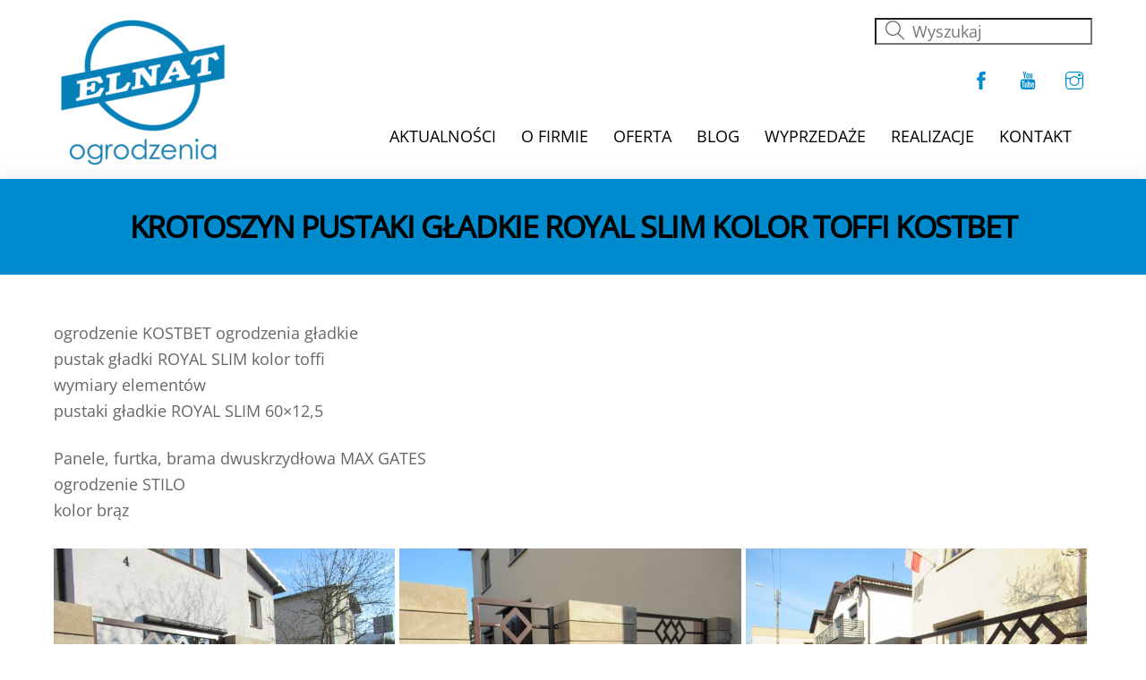

--- FILE ---
content_type: text/css
request_url: https://elnat.pl/wp-content/uploads/themify-concate/1692688786/themify-1550101089.css
body_size: 29417
content:
@charset "UTF-8";
/* Themify Ultra 7.9.1 framework 8.0.1 */

/*/css/base.min.css*/
:where(.tf_loader){width:1em;height:1em;overflow:hidden;display:inline-block;vertical-align:middle;position:relative}.tf_loader:before{content:'';width:100%;height:100%;position:absolute;top:0;left:0;text-indent:-9999em;border-radius:50%;box-sizing:border-box;border:.15em solid rgba(149,149,149,.2);border-left-color:rgba(149,149,149,.6);animation:tf_loader 1.1s infinite linear}@keyframes tf_loader{0{transform:rotate(0)}100%{transform:rotate(360deg)}}.tf_clear{clear:both}.tf_left{float:left}.tf_right{float:right}.tf_textl{text-align:left}.tf_textr{text-align:right}.tf_textc{text-align:center}.tf_textj{text-align:justify}.tf_text_dec{text-decoration:none}.tf_hide{display:none}.tf_hidden{visibility:hidden}.tf_block{display:block}.tf_inline_b{display:inline-block}.tf_vmiddle{vertical-align:middle}.tf_mw{max-width:100%}.tf_w{width:100%}.tf_h{height:100%}:where(.tf_overflow){overflow:hidden}.tf_box{box-sizing:border-box}:where(.tf_abs){position:absolute;inset:0}:where(.tf_abs_t){position:absolute;top:0;left:0}:where(.tf_abs_b){position:absolute;bottom:0;left:0}:where(.tf_abs_c){position:absolute;top:50%;left:50%;transform:translate(-50%,-50%)}.tf_rel{position:relative}:where(.tf_opacity){opacity:0}.tf_clearfix:after{content:"";display:table;clear:both}.loops-wrapper>.post,.woocommerce ul.loops-wrapper.products>li.product{float:left;box-sizing:border-box;margin-left:3.2%;margin-right:0;margin-bottom:3.2%;clear:none}.woocommerce .loops-wrapper.no-gutter.products>.product,body .loops-wrapper.no-gutter>.post{margin:0}.woocommerce .loops-wrapper.products.list-post>.product{margin-left:0}.tf_scrollbar{scroll-behavior:smooth;--tf_scroll_color:rgba(137,137,137,.2);--tf_scroll_color_hover:rgba(137,137,137,.4);scrollbar-color:var(--tf_scroll_color) transparent;scrollbar-width:thin}.tf_scrollbar::-webkit-scrollbar{width:var(--tf_scroll_w,10px);height:var(--tf_scroll_h,10px)}.tf_scrollbar::-webkit-scrollbar-thumb{background-color:var(--tf_scroll_color);background-clip:padding-box;border:2px solid transparent;border-radius:5px}.tf_scrollbar:hover{scrollbar-color:var(--tf_scroll_color_hover) transparent}.tf_scrollbar:hover::-webkit-scrollbar-thumb{background-color:var(--tf_scroll_color_hover)}.tf_close{position:relative;transition:transform .3s linear;cursor:pointer}.tf_close:after,.tf_close:before{content:'';height:100%;width:1px;position:absolute;top:50%;left:50%;transform:translate(-50%,-50%) rotate(45deg);background-color:currentColor;transition:transform .25s}.tf_close:after{transform:translate(-50%,-50%) rotate(-45deg)}.tf_close:hover:after{transform:translate(-50%,-50%) rotate(45deg)}.tf_close:hover:before{transform:translate(-50%,-50%) rotate(135deg)}.tf_vd_lazy:fullscreen video{height:100%;object-fit:contain}

/*/css/themify-common.css*/
iframe{border:0}a{cursor:pointer}:is(button,a,input,select,textarea,.button):focus{outline:1px dotted hsla(0,0%,59%,.2)}.tf_focus_heavy :is(button,a,input,select,textarea,.button):focus{outline:2px solid rgba(0,176,255,.8)}.tf_focus_none a,.tf_focus_none:is(button,a,input,select,textarea,.button):focus{outline:0}.tf_large_font{font-size:1.1em}.screen-reader-text{border:0;clip:rect(1px,1px,1px,1px);clip-path:inset(50%);height:1px;margin:-1px;overflow:hidden;padding:0;position:absolute;width:1px;word-wrap:normal!important}.screen-reader-text:focus{background-color:#f1f1f1;border-radius:3px;box-shadow:0 0 2px 2px rgba(0,0,0,.6);clip:auto!important;color:#21759b;display:block;font-size:.875rem;font-weight:700;height:auto;left:5px;line-height:normal;padding:15px 23px 14px;text-decoration:none;top:5px;width:auto;z-index:100000}.skip-to-content:focus{clip-path:none}.post-image .themify_lightbox{display:block;max-width:100%;position:relative}.post-image .themify_lightbox .zoom{background:rgba(0,0,0,.3);border-radius:100%;height:35px;left:50%;position:absolute;top:50%;transform:translate(-50%,-50%);width:35px}.post-image .themify_lightbox .zoom .tf_fa{color:#fff;vertical-align:middle;stroke-width:1px;left:50%;line-height:100%;position:absolute;top:50%;transform:translate(-50%,-50%)}.post-image .themify_lightbox:hover .zoom{background:rgba(0,0,0,.6)}.pswp:not(.pswp--open){display:none}:is(.ptb_map,.themify_map) button{border-radius:0;max-width:inherit}
/*/themify-builder/css/themify-builder-style.css*/
:root{--tb_rounded_corner:12px}.module_column,.module_row,.module_row .module,.module_subrow{box-sizing:border-box;min-width:0;position:relative}.module,.module-accordion i,:is(.module-buttons,.module_row,.module_subrow,.module_column,.module-image img):hover{transition:.5s ease;transition-property:background,font-size,line-height,color,padding,margin,border,border-radius,box-shadow,text-shadow,filter,transform}.entry-content>p:is(:first-of-type,:first-of-type+p):empty{margin:0;padding:0}.module_row{-webkit-backface-visibility:hidden;backface-visibility:hidden;display:flex;flex-wrap:wrap}.themify_builder_slider_wrap{transition:none}[data-tbfullwidthvideo]:is(.module_row,.module_subrow,.module_column){background-size:cover}.module_subrow,.row_inner{display:grid;--gutter:3.2%;--narrow:1.6%;--none:0;--align_start:start;--align_center:center;--align_end:end;--auto_height:stretch;--align_items:var(--auto_height);--align_content:var(--align_start);--colg:var(--gutter);--c1:1fr;--c2:1fr 1fr;--c3:1fr 1fr 1fr;--c4:1fr 1fr 1fr 1fr;--c5:1fr 1fr 1fr 1fr 1fr;--c6:1fr 1fr 1fr 1fr 1fr 1fr;--c1_2:1fr 2.1025fr;--c2_1:2.1025fr 1fr;--c1_3:1fr 3.2831fr;--c3_1:3.2831fr 1fr;--c1_1_2:1fr 1fr 2.1415fr;--c1_2_1:1fr 2.1415fr 1fr;--c2_1_1:2.1415fr 1fr 1fr;--col:repeat(auto-fit,minmax(1%,1fr));align-content:var(--align_content);align-items:var(--align_items);gap:var(--rowg,0) var(--colg);grid:var(--row,none)/var(--col);grid-auto-columns:1fr;grid-template-areas:var(--area);--area5_3:"col1 col1 col2 col2 col3 col3" "col4 col4 col5 col5 . .";--area5_1_2:"col1 col2 col2" "col3 col4 col5";--area5_2_1:"col1 col1 col2" "col3 col4 col5";--area5_1_3:"col1 col2 col2 col2" "col3 col4 col4 col4" "col5 col5 col5 col5";--area5_3_1:"col1 col1 col1 col2" "col3 col4 col4 col5";--area5_1_1_2:"col1 col2 col3 col3" "col4 col4 col5 col5";--area5_1_2_1:"col1 col2 col2 col3" "col4 col4 col5 col5";--area5_2_1_1:"col1 col1 col2 col3" "col4 col4 col5 col5";--aream2_auto:"col1" "col2";--aream3_auto:"col1" "col2" "col3";--aream4_auto:"col1" "col2" "col3" "col4";--aream5_auto:"col1" "col2" "col3" "col4" "col5";--areat6_auto:"col1 col2 col3" "col4 col5 col6";--aream6_auto:"col1 col2" "col3 col4" "col5 col6";--areat7_auto:"col1 col2" "col3 col4" "col5 col6" "col7 col7";--aream7_auto:"col1" "col2" "col3" "col4" "col5" "col6" "col7";--areat8_auto:"col1 col2" "col3 col4" "col5 col6" "col7 col7" "col8 col8";--aream8_auto:"col1" "col2" "col3" "col4" "col5" "col6" "col7" "col8"}.row_inner{margin:0 auto;width:min(1160px,100%)}.module_row.fullheight .module_subrow,.module_row.fullwidth>.row_inner{max-width:100%;width:100%}@supports(-webkit-touch-callout:none){.module_column,.module_row,.module_subrow{background-attachment:scroll!important}}.module_row.fullheight{min-height:100vh}.fullheight>.row_inner,.fullheight>.row_inner>.module_column{min-height:inherit}div.module_column{align-content:inherit;align-items:inherit;display:grid;float:none;margin-inline:0;max-width:none;width:auto}.col_align_middle,.fullheight>.tb_col_count_1{--align_content:var(--align_center)}.gutter-narrow{--colg:var(--narrow)}.gutter-none{--colg:var(--none)}.module_column:first-of-type{grid-area:col1}.module_column:nth-of-type(2){grid-area:col2}.module_column:nth-of-type(3){grid-area:col3}.module_column:nth-of-type(4){grid-area:col4}.module_column:nth-of-type(5){grid-area:col5}.module_column:nth-of-type(6){grid-area:col6}.module_column:nth-of-type(7){grid-area:col7}.module_column:nth-of-type(8){grid-area:col8}.module_column:nth-of-type(9){grid-area:col9}.module_column:nth-of-type(10){grid-area:col10}.module_column:nth-of-type(11){grid-area:col11}.module_column:nth-of-type(12){grid-area:col12}.module_column:nth-of-type(13){grid-area:col13}.module_column:nth-of-type(14){grid-area:col14}.module_column:nth-of-type(15){grid-area:col15}.module_column:nth-of-type(16){grid-area:col16}.tb_col_count_1>.module_column{grid-area:auto}.tb_col_count_2{--area:"col1 col2"}.tb_col_count_3{--area:"col1 col2 col3"}.tb_col_count_4{--area:"col1 col2 col3 col4"}.tb_col_count_5{--area:"col1 col2 col3 col4 col5"}.tb_col_count_6{--area:"col1 col2 col3 col4 col5 col6"}.tb_col_count_7{--area:"col1 col2 col3 col4 col5 col6 col7"}.tb_col_count_8{--area:"col1 col2 col3 col4 col5 col6 col7 col8"}.module:after{clear:both;content:"";display:table}.module_row ul.loops-wrapper{display:block;list-style:none;margin:0;padding:0}.tb_default_color{--tb_pr_color:#555;--tb_pr_bg:#f7f7f7;--tb_pr_hover_bg:#f1f1f1}.module_row .ui{background-color:var(--tb_pr_bg,#f7f7f7);color:var(--tb_pr_color,#555)}.ui.rounded{border-radius:var(--tb_app_r,0)}.ui.gradient{background-image:var(--tb_app_gr,none)}.ui:is(.shadow,.embossed){box-shadow:var(--tb_app_shadow,none)}.ui.builder_button{border:1px solid rgba(0,0,0,.05);border-radius:var(--tb_app_r,0);font-size:var(--tb_mb_f,1em);line-height:1.35;padding:.625em 1.25em;position:relative;transition:.3s linear;transition-property:color,background-color,padding,border,box-shadow}.builder_button:not(:is(.tf_flx,.tf_in_flx)){display:inline-block}.builder_button:hover{background-color:var(--tb_pr_hover_bg,#f1f1f1);text-decoration:none}.module_row .module .ui.builder_button{text-decoration:none}.ui.transparent{--tb_pr_bg:transparent;--tb_pr_hover_bg:transparent;--tb_pr_color:#555;--tb_app_r:0;--tb_app_gr:none;--tb_app_shadow:none;border:0;color:inherit}.transparent.gradient{--tb_app_gr:linear-gradient(180deg,hsla(0,0%,100%,.45) 0%,hsla(0,0%,100%,0))}.module-title{font-size:1.2em;margin:0 0 1.2em}.module img{border:0;vertical-align:bottom}.module-slider{margin-bottom:2.5em}.module-widget .widget{margin:0}.wp-caption{max-width:100%}.module-map button{border-radius:0}.module-map .gm-style-mtc img{margin-right:5px;vertical-align:baseline}.module-plain-text:after{display:contents!important}@media (max-width:1260px){.row_inner{max-width:94%}}@media (max-width:760px){.row_inner{max-width:90%}}.themify_builder div.builder-parallax-scrolling{transition:background-position-y 0s}@supports not(cursor:grab){.builder-parallax-scrolling{background-attachment:scroll!important}}
/*/wp-content/plugins/themify-builder-pro/public/css/tbp-style.css*/
.tbp_template{clear:both}.tbp_advanced_archive_wrap .module_row>.row_inner{margin:unset;max-width:100%;width:100%}.module-site-logo{line-height:1;word-break:keep-all}.tbp_template .builder-posts-wrap.loops-wrapper .post{margin-top:0}.tbp_post_meta .tbp_post_meta_item time{display:inline-block}.tbp_post_meta>.tbp_post_meta_item{margin-inline-end:.4em}.tbp_post_meta>.tbp_post_meta_item:after{border-left:1px solid hsla(0,0%,71%,.6);content:"";display:inline-block;height:1.3em;margin-inline-start:.4em;transform:skewX(-15deg);vertical-align:middle;white-space:nowrap;width:1px}.tbp_post_meta>.tbp_post_meta_item:last-child:after{display:none}.tbp_author_info_img{margin:0 15px 15px 0}.tbp_author_stack .tbp_author_info_img{float:none;margin:0 0 1em}.module-readtime{margin-bottom:.5em}.tbp_rd_tm_ic{margin-block-end:2px;margin-inline-end:3px;vertical-align:bottom}#tbp_footer .ui.nav ul{inset-block:auto 100%;transform-origin:bottom}#tbp_footer .ui.nav ul ul{inset-block:auto 0}.tbp_cart_icon_style_dropdown .tbp_empty_shopdock{opacity:0;position:absolute}
/*/wp-content/themes/themify-ultra/styles/modules/revealing-footer.css*/
.revealing-footer :is(#footerwrap,#tbp_footer){bottom:0;max-height:85vh;overflow:auto;position:sticky;z-index:0}.revealing-footer.no-css-sticky :is(#footerwrap,#tbp_footer){inset-inline:0;position:fixed}.revealing-footer #body{box-shadow:0 3px 25px 3px rgba(0,0,0,.1);position:relative;z-index:1}.revealing-footer :is(#footerwrap,#tbp_footer):not(.active-revealing){opacity:0;visibility:hidden}.revealing-footer :is(#footerwrap #footer,#tbp_footer>.themify_builder){opacity:.3}
/*/wp-content/themes/themify-ultra/styles/modules/layouts/fullwidth.css*/
.single.single-fullwidth-layout .featured-area{margin:0 0 2.4em}.single.single-fullwidth-layout .featured-area .post-content{text-align:center}.single.single-fullwidth-layout .featured-area .post-image+.post-content .post-date-wrap{margin-top:-94px;position:relative}.single.single-fullwidth-layout .featured-area .post-image img{border-radius:0}.single-portfolio.single-fullwidth-layout #content,.single-portfolio.single-fullwidth-layout #sidebar,.single-portfolio.single-fullwidth-layout #sidebar-alt,.single-post.single-fullwidth-layout #content,.single-post.single-fullwidth-layout #sidebar,.single-post.single-fullwidth-layout #sidebar-alt{padding-top:8px}.single.single-fullwidth-layout .featured-area .post-image+.post-content .post-date-wrap.post-date-inline{height:auto;margin-top:auto;width:auto}.single.single-fullwidth-layout .featured-area .post-image+.post-content .post-date-wrap.post-date-inline .post-date{background:0;border-radius:0;color:inherit;height:auto;margin:0 0 .6em;text-align:inherit;width:auto}.featured-area .edit-button{display:none}
/*/wp-content/themes/themify-ultra/styles/modules/rounded-images.css*/
.no-rounded-image{--theme_rounded:0}
/*/wp-content/themes/themify-ultra/styles/modules/rounded-inputs.css*/
.no-rounded-input{--theme_btn_rounded:0}
/*/wp-content/plugins/themify-builder-pro/public/css/modules/search-form.css*/
.tf_hide.tbp_search_keywords{display:flex;flex-wrap:wrap;gap:.5rem;left:0;margin-top:30px;outline:none;position:absolute;top:100%;transition:opacity .3s ease-in;z-index:1}.tf_s_dropdown .tbp_search_keywords{background:#fff;border-radius:8px;box-shadow:0 6px 20px 3px rgba(0,0,0,.3);color:#555;margin-top:10px;max-height:340px;min-width:240px;overflow-y:auto;padding:10px 15px;z-index:9999}.search-active .tbp_search_keywords{display:none}.tf_searchform_inner .tbp_search_keywords{font-size:.4em}form:focus-within .tf_search_result:empty+.tbp_search_keywords{opacity:1;visibility:visible}.tbp_search_keywords a{background:hsla(0,0%,71%,.15);border-radius:12px;color:inherit;display:inline-block;line-height:1.1;padding:.4em .8em;text-decoration:none;white-space:nowrap}.tbp_search_keywords a:hover{background:hsla(0,0%,71%,.4);text-decoration:none}.tbp_search_keywords .tbp_search_keywords_before{flex:0 0 100%;margin-bottom:5px}@media(max-width:760px){.tf_searchform_inner .tbp_search_keywords{font-size:.55em}}
/*/css/modules/search-form.css*/
.tf_s_dropdown input[type=text]{background-color:#fff;box-shadow:none;color:#000;display:inline-block;height:auto;margin:0;max-width:100%;min-height:auto;min-width:auto;width:auto}.tf_search_icon{border-radius:50em;cursor:pointer;line-height:normal;padding:9px 11px 10px}.tf_search_icon:hover{background:hsla(0,0%,59%,.15)}.tf_search_icon .tf-ti-search{stroke-width:1.5}.tf_icon_wrap{font-size:1.2em;left:2px;line-height:1;position:absolute;top:50%;transform:translateY(-50%)}.tf_icon_wrap+.tf_loader+input[type=text],.tf_icon_wrap+input[type=text]{padding-left:2.2em}.tf_s_dropdown .tf_icon_wrap{left:12px}
/*/wp-content/themes/themify-ultra/styles/modules/search-form.css*/
#searchform{border-bottom:1px solid;font-size:1.2em;margin:0}#searchform #s{background-color:transparent;border:0;border-radius:0;box-shadow:none;letter-spacing:-.04em;margin:0;max-width:none;padding:.45em .45em .45em 1.75em;width:100%}#headerwrap #searchform-wrap{display:inline-block;margin-left:4px;vertical-align:middle}#headerwrap #searchform{border:0;font-size:1em;height:40px;width:40px}.tf_s_dropdown #searchform .tf_icon_wrap{left:0}#headerwrap #searchform #s{border-radius:5em;height:40px;padding:6px 15px 6px 40px;position:absolute;right:-2px;transition:width .7s,background .7s;width:1px;z-index:2}#headerwrap #searchform #s:focus,#headerwrap #searchform #s:hover,#headerwrap #searchform .icon-search:hover~#s,#headerwrap #searchform .tf_fa:hover+#s{background-color:#eee;width:140px}#headerwrap #searchform .tf_fa{background-color:#eee;border-radius:100%;color:#000;font-size:16px;left:0;line-height:1.2em;margin:0;padding:12px;text-align:center;top:50%;z-index:1;stroke-width:2}#headerwrap .tf_search_result{left:auto;right:0}.fixed-header-on #headerwrap #searchform-wrap{display:none}
/*/themify-builder/css/modules/icon.css*/
.module-icon .tf_fa{max-width:1em}.module-icon-item{max-width:100%}.module-icon .module-icon-item a,.module-icon-item{display:inline-flex;place-items:center;text-decoration:none}.module-icon-item+.module-icon-item{margin-left:.4em}.module-icon span{font-size:var(--tb_mi_s,inherit);margin-inline:.6em}.module-icon em{align-self:baseline;background-color:var(--tb_pr_bg,transparent);color:var(--tb_pr_color,inherit);display:inline-flex;font-size:var(--tb_mi_f,16px);line-height:0;margin-top:calc(var(--tb_mi_size)/9);min-height:var(--tb_mi_size,auto);min-width:var(--tb_mi_size,auto);padding:.5em;place-content:center;transition:.3s;transition-property:box-shadow,border,background-color,color,padding,font-size}.module-icon em,.module-icon img{border-radius:var(--tb_mi_r,100%)}.module-icon img{padding:var(--tb_mi_p,3px)}.module-icon.small{--tb_mi_size:24px;--tb_mi_f:12px}.module-icon.large{--tb_mi_size:48px;--tb_mi_s:1.2em;--tb_mi_f:24px;--tb_mi_p:6px}.module-icon.xlarge{--tb_mi_size:62px;--tb_mi_f:36px;--tb_mi_s:1.4em;--tb_mi_p:9px}.module-icon.xlarge em{padding:12px 0 0 2px}.module-icon.rounded{--tb_mi_r:var(--tb_rounded_corner)}.module-icon.squared{--tb_mi_r:0}.module-icon.none em{--tb_pr_bg:transparent;--tb_mi_r:0;color:inherit;padding:.2em}.module-icon.none{--tb_mi_r:0;--tb_mi_f:24px}.module-icon.none.small{--tb_mi_f:18px}.module-icon.none.large{--tb_mi_f:30px}.module-icon.none.xlarge{--tb_mi_f:36px}.icon_vertical{display:flex;flex-flow:column wrap}.icon_vertical .module-icon-item{margin:0 0 .4em}.tf_textr .module-icon-item,.tf_textr.icon_vertical{place-content:end}.tf_textr .module-icon-item :is(em,img){order:1}.tf_textc.icon_vertical{place-content:center}.tf_textc.icon_vertical :is(.module-icon-item a,.module-icon-item){flex-direction:column}.tf_textc.icon_vertical em{align-self:unset}@media (max-width:680px){.module-icon.large{--tb_mi_s:1.1em}.module-icon.xlarge{--tb_mi_s:1.2em}}
/*/themify-builder/css/modules/menu.css*/
.module-menu-container{text-align:inherit}.ui.nav:not(.rounded){--tb_app_r:initial}.ui.nav:not(.gradient){--tb_app_gr:none}.ui.nav:not(.shadow):not(.embossed){--tb_app_shadow:none}ul.ui.nav{border:0;border-radius:var(--tb_rounded_corner);box-shadow:var(--tb_app_shadow);display:inline-block;margin:0;margin-left:0!important;padding:0}.ui.nav ul{border:0;box-shadow:0 0 0 1px rgba(0,0,0,.1),0 3px 12px rgba(0,0,0,.12);left:0;padding:calc(var(--tb_rounded_corner) - 2px) 0;position:absolute;top:100%;z-index:990}.ui.nav ul,.ui.nav ul>li{list-style:none;margin:0;width:220px}.ui.nav ul li:is(:first-child,:last-child)>a{border-radius:0}@media (hover:hover){.ui.nav:not(.tf_acc_menu) li:hover>ul,.ui.nav:not(.tf_acc_menu) li>:is(a:focus+.sub-menu,.sub-menu:focus-within){display:block;height:auto;opacity:1;pointer-events:auto;transform:none;transition:opacity .3s,transform .3s}.module-menu:not([data-edge]) .ui.nav :is(.child-arrow,ul){display:none}.ui.nav ul{transform:scaleY(0);transform-origin:top}}.ui.nav ul>li>a{display:block}.ui.nav ul ul{left:100%;top:0}.module-menu.tf_textr .ui.nav ul{left:auto;right:0}.module-menu.tf_textr .ui.nav ul ul{left:100%;right:auto}.ui.nav .child-arrow,.ui.nav ul{opacity:0;pointer-events:none;text-align:left}.module-menu:not(.mobile-menu-module) .sub-menu{background-color:var(--tb_pr_bg)}.ui.nav ul{border-radius:var(--tb_rounded_corner)}.ui.nav li,.ui.nav ul{background-image:var(--tb_app_gr)}.ui.nav li{border-color:rgba(0,0,0,.05);display:inline-block;--tb_app_glc:"";margin:0 -.25em 0 0;padding:0;position:relative}.ui.nav li a{border-radius:inherit;box-shadow:none;display:inline-block;line-height:130%;padding:.625em 1.25em;text-decoration:none;touch-action:none}.module ul.nav:not(.transparent) a{color:var(--tb_pr_color)}.ui.nav>li a:hover{background-color:var(--tb_pr_hover_bg,hsla(0,0%,71%,.1))}.ui.nav.large li a{font-size:120%;padding:10px 20px}.ui.nav.small li a{font-size:70%;padding:5px 10px}.ui.nav>li:first-child{border-bottom-left-radius:var(--tb_app_r);border-top-left-radius:var(--tb_app_r)}.ui.nav ul>li:first-child{border-top-left-radius:var(--tb_app_r);border-top-right-radius:var(--tb_app_r)}.ui.nav>li:last-child{border-bottom-right-radius:var(--tb_app_r);border-top-right-radius:var(--tb_app_r)}.ui.nav ul>li:last-child{border-bottom-left-radius:var(--tb_app_r);border-bottom-right-radius:var(--tb_app_r)}.ui.nav li:last-child{margin-right:0}.ui.nav li:first-child>a{border-radius:var(--tb_rounded_corner) 0 0 var(--tb_rounded_corner)}.ui.nav li:last-child>a{border-radius:0 var(--tb_rounded_corner) var(--tb_rounded_corner) 0}.ui.nav>:is(.current_page_item,.current-menu-item)>:is(a,a:hover){background-color:var(--tb_pr_hover_bg,hsla(0,0%,71%,.1))}.ui.nav li a>em .tf_fa{margin-inline-end:.3em}@media (hover:none){.ui.nav ul{display:none;opacity:1;pointer-events:auto}.ui.nav>.menu-item-has-children>a{padding-right:40px;position:relative}.ui.nav .child-arrow{border-radius:100%;display:inline-block;height:32px;margin:0;opacity:1;padding:0;pointer-events:auto;position:absolute;right:4px;top:50%;touch-action:none;transform:translateY(-50%);width:32px}.ui.nav .child-arrow:after,.ui.nav .child-arrow:before{background:currentColor;border-radius:10px;content:"";height:1px;left:10px;position:absolute;top:50%;transform:rotate(45deg);transition:transform .3s ease-in-out;width:8px;z-index:9999}.ui.nav .child-arrow:after{left:15px;transform:rotate(-45deg)}.ui.nav>li li .child-arrow:after,.ui.nav>li li .child-arrow:before{left:auto;right:10px;top:14px;transform:rotate(45deg)}.ui.nav>li li .child-arrow:after{top:19px;transform:rotate(-45deg)}}.menu-module-burger{border-radius:100%;box-shadow:none!important;box-sizing:unset;color:inherit;cursor:pointer;line-height:1;padding:12px 10px 10px 12px;width:1.4em}.menu-module-burger:hover{background-color:hsla(0,0%,78%,.25)}.menu-module-burger-inner{border-bottom:2px solid;height:1em;pointer-events:none;width:1.3em}.menu-module-burger-inner:after,.menu-module-burger-inner:before{border-bottom:2px solid;content:"";display:block;left:0;position:absolute;top:0;width:100%}.menu-module-burger-inner:after{top:50%}.module-menu ul .edge>.sub-menu{left:auto!important;right:0!important}.module-menu ul ul .edge>.sub-menu{left:auto!important;right:100%!important}
/*/themify-builder/css/modules/menu_styles/transparent.css*/
.module .nav.transparent li,.module .nav.transparent>li:is(.current_page_item,.current-menu-item,:active)>a,.module .nav.transparent>li>:is(a,a:hover){background:0;border:0;box-shadow:none}.nav.transparent .sub-menu{--tb_app_r:var(--tb_rounded_corner);--tb_pr_hover_bg:#f1f1f1;--tb_pr_bg:#fff}.nav.transparent{--tb_pr_color:#555}.module-menu .nav.transparent ul a{color:#555}
/*/wp-content/themes/themify-ultra/styles/modules/site-logo.css*/
#site-logo{font-size:1.7em;font-style:normal;font-weight:700;letter-spacing:-.04em;line-height:1.2em;margin:.5em auto;padding:0;transition:.2s ease-in-out;transition-property:color,margin,padding,font-size}#site-logo a{color:inherit}#site-logo a,#site-logo a:hover{text-decoration:none}.header-block .fixed-header #site-logo{margin:5px 0 0}.fixed-header #site-logo .tf_sticky_logo+img,body:not(.fixed-header-on) #site-logo .tf_sticky_logo{display:none}
/*/wp-content/themes/themify-ultra/styles/modules/portfolio.css*/
.project-meta{line-height:1.4em}.project-client,.project-date,.project-services,.project-view{border-left:1px solid rgba(0,0,0,.05);display:inline-block;font-size:1.1em;margin:0 .5em;padding:0 1em}.project-client{border-left:none;margin:0;padding:0}:is(.project-date,.project-client,.project-services,.project-view) strong{color:#000;display:block;font-size:.6em;font-weight:600;letter-spacing:.1em;margin-bottom:.4em;text-transform:uppercase}.single-portfolio #content{padding-top:0}.single-portfolio .project-meta{margin:0 0 2em}.single-portfolio .post-meta{margin:0 0 .5em}.single-portfolio :is(.post-image,.gallery-wrapper){margin-bottom:3em}.portfolio .post-meta :is(.post-author,.post-category,.post-tag):after,.single-portfolio .post-meta .post-category:after{display:none}.portfolio .post-meta :is(.post-author,.post-category,.post-tag,.post-comment a,span){margin-right:0}@media(max-width:680px){.project-client,.project-date,.project-services,.project-view{display:block;float:none;font-size:.9em;margin-left:0;padding:0 1em 15px}.project-client{border-left:1px solid rgba(0,0,0,.05)}}
/*/wp-includes/css/dist/block-library/style.min.css*/
.wp-block-archives{box-sizing:border-box}.wp-block-archives-dropdown label{display:block}.wp-block-avatar{line-height:0}.wp-block-avatar,.wp-block-avatar img{box-sizing:border-box}.wp-block-avatar.aligncenter{text-align:center}.wp-block-audio{box-sizing:border-box}.wp-block-audio :where(figcaption){margin-bottom:1em;margin-top:.5em}.wp-block-audio audio{min-width:300px;width:100%}.wp-block-button__link{box-sizing:border-box;cursor:pointer;display:inline-block;text-align:center;word-break:break-word}.wp-block-button__link.aligncenter{text-align:center}.wp-block-button__link.alignright{text-align:right}:where(.wp-block-button__link){border-radius:9999px;box-shadow:none;padding:calc(.667em + 2px) calc(1.333em + 2px);text-decoration:none}.wp-block-button[style*=text-decoration] .wp-block-button__link{text-decoration:inherit}.wp-block-buttons>.wp-block-button.has-custom-width{max-width:none}.wp-block-buttons>.wp-block-button.has-custom-width .wp-block-button__link{width:100%}.wp-block-buttons>.wp-block-button.has-custom-font-size .wp-block-button__link{font-size:inherit}.wp-block-buttons>.wp-block-button.wp-block-button__width-25{width:calc(25% - var(--wp--style--block-gap, .5em)*.75)}.wp-block-buttons>.wp-block-button.wp-block-button__width-50{width:calc(50% - var(--wp--style--block-gap, .5em)*.5)}.wp-block-buttons>.wp-block-button.wp-block-button__width-75{width:calc(75% - var(--wp--style--block-gap, .5em)*.25)}.wp-block-buttons>.wp-block-button.wp-block-button__width-100{flex-basis:100%;width:100%}.wp-block-buttons.is-vertical>.wp-block-button.wp-block-button__width-25{width:25%}.wp-block-buttons.is-vertical>.wp-block-button.wp-block-button__width-50{width:50%}.wp-block-buttons.is-vertical>.wp-block-button.wp-block-button__width-75{width:75%}.wp-block-button.is-style-squared,.wp-block-button__link.wp-block-button.is-style-squared{border-radius:0}.wp-block-button.no-border-radius,.wp-block-button__link.no-border-radius{border-radius:0!important}:root :where(.wp-block-button .wp-block-button__link.is-style-outline),:root :where(.wp-block-button.is-style-outline>.wp-block-button__link){border:2px solid;padding:.667em 1.333em}:root :where(.wp-block-button .wp-block-button__link.is-style-outline:not(.has-text-color)),:root :where(.wp-block-button.is-style-outline>.wp-block-button__link:not(.has-text-color)){color:currentColor}:root :where(.wp-block-button .wp-block-button__link.is-style-outline:not(.has-background)),:root :where(.wp-block-button.is-style-outline>.wp-block-button__link:not(.has-background)){background-color:initial;background-image:none}.wp-block-buttons.is-vertical{flex-direction:column}.wp-block-buttons.is-vertical>.wp-block-button:last-child{margin-bottom:0}.wp-block-buttons>.wp-block-button{display:inline-block;margin:0}.wp-block-buttons.is-content-justification-left{justify-content:flex-start}.wp-block-buttons.is-content-justification-left.is-vertical{align-items:flex-start}.wp-block-buttons.is-content-justification-center{justify-content:center}.wp-block-buttons.is-content-justification-center.is-vertical{align-items:center}.wp-block-buttons.is-content-justification-right{justify-content:flex-end}.wp-block-buttons.is-content-justification-right.is-vertical{align-items:flex-end}.wp-block-buttons.is-content-justification-space-between{justify-content:space-between}.wp-block-buttons.aligncenter{text-align:center}.wp-block-buttons:not(.is-content-justification-space-between,.is-content-justification-right,.is-content-justification-left,.is-content-justification-center) .wp-block-button.aligncenter{margin-left:auto;margin-right:auto;width:100%}.wp-block-buttons[style*=text-decoration] .wp-block-button,.wp-block-buttons[style*=text-decoration] .wp-block-button__link{text-decoration:inherit}.wp-block-buttons.has-custom-font-size .wp-block-button__link{font-size:inherit}.wp-block-button.aligncenter,.wp-block-calendar{text-align:center}.wp-block-calendar td,.wp-block-calendar th{border:1px solid;padding:.25em}.wp-block-calendar th{font-weight:400}.wp-block-calendar caption{background-color:inherit}.wp-block-calendar table{border-collapse:collapse;width:100%}.wp-block-calendar table:where(:not(.has-text-color)){color:#40464d}.wp-block-calendar table:where(:not(.has-text-color)) td,.wp-block-calendar table:where(:not(.has-text-color)) th{border-color:#ddd}.wp-block-calendar table.has-background th{background-color:inherit}.wp-block-calendar table.has-text-color th{color:inherit}:where(.wp-block-calendar table:not(.has-background) th){background:#ddd}.wp-block-categories{box-sizing:border-box}.wp-block-categories.alignleft{margin-right:2em}.wp-block-categories.alignright{margin-left:2em}.wp-block-categories.wp-block-categories-dropdown.aligncenter{text-align:center}.wp-block-categories .wp-block-categories__label{display:block;width:100%}.wp-block-code{box-sizing:border-box}.wp-block-code code{display:block;font-family:inherit;overflow-wrap:break-word;white-space:pre-wrap}.wp-block-columns{align-items:normal!important;box-sizing:border-box;display:flex;flex-wrap:wrap!important}@media (min-width:782px){.wp-block-columns{flex-wrap:nowrap!important}}.wp-block-columns.are-vertically-aligned-top{align-items:flex-start}.wp-block-columns.are-vertically-aligned-center{align-items:center}.wp-block-columns.are-vertically-aligned-bottom{align-items:flex-end}@media (max-width:781px){.wp-block-columns:not(.is-not-stacked-on-mobile)>.wp-block-column{flex-basis:100%!important}}@media (min-width:782px){.wp-block-columns:not(.is-not-stacked-on-mobile)>.wp-block-column{flex-basis:0;flex-grow:1}.wp-block-columns:not(.is-not-stacked-on-mobile)>.wp-block-column[style*=flex-basis]{flex-grow:0}}.wp-block-columns.is-not-stacked-on-mobile{flex-wrap:nowrap!important}.wp-block-columns.is-not-stacked-on-mobile>.wp-block-column{flex-basis:0;flex-grow:1}.wp-block-columns.is-not-stacked-on-mobile>.wp-block-column[style*=flex-basis]{flex-grow:0}:where(.wp-block-columns){margin-bottom:1.75em}:where(.wp-block-columns.has-background){padding:1.25em 2.375em}.wp-block-column{flex-grow:1;min-width:0;overflow-wrap:break-word;word-break:break-word}.wp-block-column.is-vertically-aligned-top{align-self:flex-start}.wp-block-column.is-vertically-aligned-center{align-self:center}.wp-block-column.is-vertically-aligned-bottom{align-self:flex-end}.wp-block-column.is-vertically-aligned-stretch{align-self:stretch}.wp-block-column.is-vertically-aligned-bottom,.wp-block-column.is-vertically-aligned-center,.wp-block-column.is-vertically-aligned-top{width:100%}.wp-block-post-comments{box-sizing:border-box}.wp-block-post-comments .alignleft{float:left}.wp-block-post-comments .alignright{float:right}.wp-block-post-comments .navigation:after{clear:both;content:"";display:table}.wp-block-post-comments .commentlist{clear:both;list-style:none;margin:0;padding:0}.wp-block-post-comments .commentlist .comment{min-height:2.25em;padding-left:3.25em}.wp-block-post-comments .commentlist .comment p{font-size:1em;line-height:1.8;margin:1em 0}.wp-block-post-comments .commentlist .children{list-style:none;margin:0;padding:0}.wp-block-post-comments .comment-author{line-height:1.5}.wp-block-post-comments .comment-author .avatar{border-radius:1.5em;display:block;float:left;height:2.5em;margin-right:.75em;margin-top:.5em;width:2.5em}.wp-block-post-comments .comment-author cite{font-style:normal}.wp-block-post-comments .comment-meta{font-size:.875em;line-height:1.5}.wp-block-post-comments .comment-meta b{font-weight:400}.wp-block-post-comments .comment-meta .comment-awaiting-moderation{display:block;margin-bottom:1em;margin-top:1em}.wp-block-post-comments .comment-body .commentmetadata{font-size:.875em}.wp-block-post-comments .comment-form-author label,.wp-block-post-comments .comment-form-comment label,.wp-block-post-comments .comment-form-email label,.wp-block-post-comments .comment-form-url label{display:block;margin-bottom:.25em}.wp-block-post-comments .comment-form input:not([type=submit]):not([type=checkbox]),.wp-block-post-comments .comment-form textarea{box-sizing:border-box;display:block;width:100%}.wp-block-post-comments .comment-form-cookies-consent{display:flex;gap:.25em}.wp-block-post-comments .comment-form-cookies-consent #wp-comment-cookies-consent{margin-top:.35em}.wp-block-post-comments .comment-reply-title{margin-bottom:0}.wp-block-post-comments .comment-reply-title :where(small){font-size:var(--wp--preset--font-size--medium,smaller);margin-left:.5em}.wp-block-post-comments .reply{font-size:.875em;margin-bottom:1.4em}.wp-block-post-comments input:not([type=submit]),.wp-block-post-comments textarea{border:1px solid #949494;font-family:inherit;font-size:1em}.wp-block-post-comments input:not([type=submit]):not([type=checkbox]),.wp-block-post-comments textarea{padding:calc(.667em + 2px)}:where(.wp-block-post-comments input[type=submit]){border:none}.wp-block-comments-pagination>.wp-block-comments-pagination-next,.wp-block-comments-pagination>.wp-block-comments-pagination-numbers,.wp-block-comments-pagination>.wp-block-comments-pagination-previous{margin-bottom:.5em;margin-right:.5em}.wp-block-comments-pagination>.wp-block-comments-pagination-next:last-child,.wp-block-comments-pagination>.wp-block-comments-pagination-numbers:last-child,.wp-block-comments-pagination>.wp-block-comments-pagination-previous:last-child{margin-right:0}.wp-block-comments-pagination .wp-block-comments-pagination-previous-arrow{display:inline-block;margin-right:1ch}.wp-block-comments-pagination .wp-block-comments-pagination-previous-arrow:not(.is-arrow-chevron){transform:scaleX(1)}.wp-block-comments-pagination .wp-block-comments-pagination-next-arrow{display:inline-block;margin-left:1ch}.wp-block-comments-pagination .wp-block-comments-pagination-next-arrow:not(.is-arrow-chevron){transform:scaleX(1)}.wp-block-comments-pagination.aligncenter{justify-content:center}.wp-block-comment-template{box-sizing:border-box;list-style:none;margin-bottom:0;max-width:100%;padding:0}.wp-block-comment-template li{clear:both}.wp-block-comment-template ol{list-style:none;margin-bottom:0;max-width:100%;padding-left:2rem}.wp-block-comment-template.alignleft{float:left}.wp-block-comment-template.aligncenter{margin-left:auto;margin-right:auto;width:-moz-fit-content;width:fit-content}.wp-block-comment-template.alignright{float:right}.wp-block-comment-date{box-sizing:border-box}.comment-awaiting-moderation{display:block;font-size:.875em;line-height:1.5}.wp-block-comment-author-name,.wp-block-comment-content,.wp-block-comment-edit-link,.wp-block-comment-reply-link{box-sizing:border-box}.wp-block-cover,.wp-block-cover-image{align-items:center;background-position:50%;box-sizing:border-box;display:flex;justify-content:center;min-height:430px;overflow:hidden;overflow:clip;padding:1em;position:relative}.wp-block-cover .has-background-dim:not([class*=-background-color]),.wp-block-cover-image .has-background-dim:not([class*=-background-color]),.wp-block-cover-image.has-background-dim:not([class*=-background-color]),.wp-block-cover.has-background-dim:not([class*=-background-color]){background-color:#000}.wp-block-cover .has-background-dim.has-background-gradient,.wp-block-cover-image .has-background-dim.has-background-gradient{background-color:initial}.wp-block-cover-image.has-background-dim:before,.wp-block-cover.has-background-dim:before{background-color:inherit;content:""}.wp-block-cover .wp-block-cover__background,.wp-block-cover .wp-block-cover__gradient-background,.wp-block-cover-image .wp-block-cover__background,.wp-block-cover-image .wp-block-cover__gradient-background,.wp-block-cover-image.has-background-dim:not(.has-background-gradient):before,.wp-block-cover.has-background-dim:not(.has-background-gradient):before{bottom:0;left:0;opacity:.5;position:absolute;right:0;top:0;z-index:1}.wp-block-cover-image.has-background-dim.has-background-dim-10 .wp-block-cover__background,.wp-block-cover-image.has-background-dim.has-background-dim-10 .wp-block-cover__gradient-background,.wp-block-cover-image.has-background-dim.has-background-dim-10:not(.has-background-gradient):before,.wp-block-cover.has-background-dim.has-background-dim-10 .wp-block-cover__background,.wp-block-cover.has-background-dim.has-background-dim-10 .wp-block-cover__gradient-background,.wp-block-cover.has-background-dim.has-background-dim-10:not(.has-background-gradient):before{opacity:.1}.wp-block-cover-image.has-background-dim.has-background-dim-20 .wp-block-cover__background,.wp-block-cover-image.has-background-dim.has-background-dim-20 .wp-block-cover__gradient-background,.wp-block-cover-image.has-background-dim.has-background-dim-20:not(.has-background-gradient):before,.wp-block-cover.has-background-dim.has-background-dim-20 .wp-block-cover__background,.wp-block-cover.has-background-dim.has-background-dim-20 .wp-block-cover__gradient-background,.wp-block-cover.has-background-dim.has-background-dim-20:not(.has-background-gradient):before{opacity:.2}.wp-block-cover-image.has-background-dim.has-background-dim-30 .wp-block-cover__background,.wp-block-cover-image.has-background-dim.has-background-dim-30 .wp-block-cover__gradient-background,.wp-block-cover-image.has-background-dim.has-background-dim-30:not(.has-background-gradient):before,.wp-block-cover.has-background-dim.has-background-dim-30 .wp-block-cover__background,.wp-block-cover.has-background-dim.has-background-dim-30 .wp-block-cover__gradient-background,.wp-block-cover.has-background-dim.has-background-dim-30:not(.has-background-gradient):before{opacity:.3}.wp-block-cover-image.has-background-dim.has-background-dim-40 .wp-block-cover__background,.wp-block-cover-image.has-background-dim.has-background-dim-40 .wp-block-cover__gradient-background,.wp-block-cover-image.has-background-dim.has-background-dim-40:not(.has-background-gradient):before,.wp-block-cover.has-background-dim.has-background-dim-40 .wp-block-cover__background,.wp-block-cover.has-background-dim.has-background-dim-40 .wp-block-cover__gradient-background,.wp-block-cover.has-background-dim.has-background-dim-40:not(.has-background-gradient):before{opacity:.4}.wp-block-cover-image.has-background-dim.has-background-dim-50 .wp-block-cover__background,.wp-block-cover-image.has-background-dim.has-background-dim-50 .wp-block-cover__gradient-background,.wp-block-cover-image.has-background-dim.has-background-dim-50:not(.has-background-gradient):before,.wp-block-cover.has-background-dim.has-background-dim-50 .wp-block-cover__background,.wp-block-cover.has-background-dim.has-background-dim-50 .wp-block-cover__gradient-background,.wp-block-cover.has-background-dim.has-background-dim-50:not(.has-background-gradient):before{opacity:.5}.wp-block-cover-image.has-background-dim.has-background-dim-60 .wp-block-cover__background,.wp-block-cover-image.has-background-dim.has-background-dim-60 .wp-block-cover__gradient-background,.wp-block-cover-image.has-background-dim.has-background-dim-60:not(.has-background-gradient):before,.wp-block-cover.has-background-dim.has-background-dim-60 .wp-block-cover__background,.wp-block-cover.has-background-dim.has-background-dim-60 .wp-block-cover__gradient-background,.wp-block-cover.has-background-dim.has-background-dim-60:not(.has-background-gradient):before{opacity:.6}.wp-block-cover-image.has-background-dim.has-background-dim-70 .wp-block-cover__background,.wp-block-cover-image.has-background-dim.has-background-dim-70 .wp-block-cover__gradient-background,.wp-block-cover-image.has-background-dim.has-background-dim-70:not(.has-background-gradient):before,.wp-block-cover.has-background-dim.has-background-dim-70 .wp-block-cover__background,.wp-block-cover.has-background-dim.has-background-dim-70 .wp-block-cover__gradient-background,.wp-block-cover.has-background-dim.has-background-dim-70:not(.has-background-gradient):before{opacity:.7}.wp-block-cover-image.has-background-dim.has-background-dim-80 .wp-block-cover__background,.wp-block-cover-image.has-background-dim.has-background-dim-80 .wp-block-cover__gradient-background,.wp-block-cover-image.has-background-dim.has-background-dim-80:not(.has-background-gradient):before,.wp-block-cover.has-background-dim.has-background-dim-80 .wp-block-cover__background,.wp-block-cover.has-background-dim.has-background-dim-80 .wp-block-cover__gradient-background,.wp-block-cover.has-background-dim.has-background-dim-80:not(.has-background-gradient):before{opacity:.8}.wp-block-cover-image.has-background-dim.has-background-dim-90 .wp-block-cover__background,.wp-block-cover-image.has-background-dim.has-background-dim-90 .wp-block-cover__gradient-background,.wp-block-cover-image.has-background-dim.has-background-dim-90:not(.has-background-gradient):before,.wp-block-cover.has-background-dim.has-background-dim-90 .wp-block-cover__background,.wp-block-cover.has-background-dim.has-background-dim-90 .wp-block-cover__gradient-background,.wp-block-cover.has-background-dim.has-background-dim-90:not(.has-background-gradient):before{opacity:.9}.wp-block-cover-image.has-background-dim.has-background-dim-100 .wp-block-cover__background,.wp-block-cover-image.has-background-dim.has-background-dim-100 .wp-block-cover__gradient-background,.wp-block-cover-image.has-background-dim.has-background-dim-100:not(.has-background-gradient):before,.wp-block-cover.has-background-dim.has-background-dim-100 .wp-block-cover__background,.wp-block-cover.has-background-dim.has-background-dim-100 .wp-block-cover__gradient-background,.wp-block-cover.has-background-dim.has-background-dim-100:not(.has-background-gradient):before{opacity:1}.wp-block-cover .wp-block-cover__background.has-background-dim.has-background-dim-0,.wp-block-cover .wp-block-cover__gradient-background.has-background-dim.has-background-dim-0,.wp-block-cover-image .wp-block-cover__background.has-background-dim.has-background-dim-0,.wp-block-cover-image .wp-block-cover__gradient-background.has-background-dim.has-background-dim-0{opacity:0}.wp-block-cover .wp-block-cover__background.has-background-dim.has-background-dim-10,.wp-block-cover .wp-block-cover__gradient-background.has-background-dim.has-background-dim-10,.wp-block-cover-image .wp-block-cover__background.has-background-dim.has-background-dim-10,.wp-block-cover-image .wp-block-cover__gradient-background.has-background-dim.has-background-dim-10{opacity:.1}.wp-block-cover .wp-block-cover__background.has-background-dim.has-background-dim-20,.wp-block-cover .wp-block-cover__gradient-background.has-background-dim.has-background-dim-20,.wp-block-cover-image .wp-block-cover__background.has-background-dim.has-background-dim-20,.wp-block-cover-image .wp-block-cover__gradient-background.has-background-dim.has-background-dim-20{opacity:.2}.wp-block-cover .wp-block-cover__background.has-background-dim.has-background-dim-30,.wp-block-cover .wp-block-cover__gradient-background.has-background-dim.has-background-dim-30,.wp-block-cover-image .wp-block-cover__background.has-background-dim.has-background-dim-30,.wp-block-cover-image .wp-block-cover__gradient-background.has-background-dim.has-background-dim-30{opacity:.3}.wp-block-cover .wp-block-cover__background.has-background-dim.has-background-dim-40,.wp-block-cover .wp-block-cover__gradient-background.has-background-dim.has-background-dim-40,.wp-block-cover-image .wp-block-cover__background.has-background-dim.has-background-dim-40,.wp-block-cover-image .wp-block-cover__gradient-background.has-background-dim.has-background-dim-40{opacity:.4}.wp-block-cover .wp-block-cover__background.has-background-dim.has-background-dim-50,.wp-block-cover .wp-block-cover__gradient-background.has-background-dim.has-background-dim-50,.wp-block-cover-image .wp-block-cover__background.has-background-dim.has-background-dim-50,.wp-block-cover-image .wp-block-cover__gradient-background.has-background-dim.has-background-dim-50{opacity:.5}.wp-block-cover .wp-block-cover__background.has-background-dim.has-background-dim-60,.wp-block-cover .wp-block-cover__gradient-background.has-background-dim.has-background-dim-60,.wp-block-cover-image .wp-block-cover__background.has-background-dim.has-background-dim-60,.wp-block-cover-image .wp-block-cover__gradient-background.has-background-dim.has-background-dim-60{opacity:.6}.wp-block-cover .wp-block-cover__background.has-background-dim.has-background-dim-70,.wp-block-cover .wp-block-cover__gradient-background.has-background-dim.has-background-dim-70,.wp-block-cover-image .wp-block-cover__background.has-background-dim.has-background-dim-70,.wp-block-cover-image .wp-block-cover__gradient-background.has-background-dim.has-background-dim-70{opacity:.7}.wp-block-cover .wp-block-cover__background.has-background-dim.has-background-dim-80,.wp-block-cover .wp-block-cover__gradient-background.has-background-dim.has-background-dim-80,.wp-block-cover-image .wp-block-cover__background.has-background-dim.has-background-dim-80,.wp-block-cover-image .wp-block-cover__gradient-background.has-background-dim.has-background-dim-80{opacity:.8}.wp-block-cover .wp-block-cover__background.has-background-dim.has-background-dim-90,.wp-block-cover .wp-block-cover__gradient-background.has-background-dim.has-background-dim-90,.wp-block-cover-image .wp-block-cover__background.has-background-dim.has-background-dim-90,.wp-block-cover-image .wp-block-cover__gradient-background.has-background-dim.has-background-dim-90{opacity:.9}.wp-block-cover .wp-block-cover__background.has-background-dim.has-background-dim-100,.wp-block-cover .wp-block-cover__gradient-background.has-background-dim.has-background-dim-100,.wp-block-cover-image .wp-block-cover__background.has-background-dim.has-background-dim-100,.wp-block-cover-image .wp-block-cover__gradient-background.has-background-dim.has-background-dim-100{opacity:1}.wp-block-cover-image.alignleft,.wp-block-cover-image.alignright,.wp-block-cover.alignleft,.wp-block-cover.alignright{max-width:420px;width:100%}.wp-block-cover-image.aligncenter,.wp-block-cover-image.alignleft,.wp-block-cover-image.alignright,.wp-block-cover.aligncenter,.wp-block-cover.alignleft,.wp-block-cover.alignright{display:flex}.wp-block-cover .wp-block-cover__inner-container,.wp-block-cover-image .wp-block-cover__inner-container{color:inherit;width:100%;z-index:1}.has-modal-open .wp-block-cover .wp-block-cover__inner-container,.has-modal-open .wp-block-cover-image .wp-block-cover__inner-container{z-index:auto}.wp-block-cover-image.is-position-top-left,.wp-block-cover.is-position-top-left{align-items:flex-start;justify-content:flex-start}.wp-block-cover-image.is-position-top-center,.wp-block-cover.is-position-top-center{align-items:flex-start;justify-content:center}.wp-block-cover-image.is-position-top-right,.wp-block-cover.is-position-top-right{align-items:flex-start;justify-content:flex-end}.wp-block-cover-image.is-position-center-left,.wp-block-cover.is-position-center-left{align-items:center;justify-content:flex-start}.wp-block-cover-image.is-position-center-center,.wp-block-cover.is-position-center-center{align-items:center;justify-content:center}.wp-block-cover-image.is-position-center-right,.wp-block-cover.is-position-center-right{align-items:center;justify-content:flex-end}.wp-block-cover-image.is-position-bottom-left,.wp-block-cover.is-position-bottom-left{align-items:flex-end;justify-content:flex-start}.wp-block-cover-image.is-position-bottom-center,.wp-block-cover.is-position-bottom-center{align-items:flex-end;justify-content:center}.wp-block-cover-image.is-position-bottom-right,.wp-block-cover.is-position-bottom-right{align-items:flex-end;justify-content:flex-end}.wp-block-cover-image.has-custom-content-position.has-custom-content-position .wp-block-cover__inner-container,.wp-block-cover.has-custom-content-position.has-custom-content-position .wp-block-cover__inner-container{margin:0}.wp-block-cover-image.has-custom-content-position.has-custom-content-position.is-position-bottom-left .wp-block-cover__inner-container,.wp-block-cover-image.has-custom-content-position.has-custom-content-position.is-position-bottom-right .wp-block-cover__inner-container,.wp-block-cover-image.has-custom-content-position.has-custom-content-position.is-position-center-left .wp-block-cover__inner-container,.wp-block-cover-image.has-custom-content-position.has-custom-content-position.is-position-center-right .wp-block-cover__inner-container,.wp-block-cover-image.has-custom-content-position.has-custom-content-position.is-position-top-left .wp-block-cover__inner-container,.wp-block-cover-image.has-custom-content-position.has-custom-content-position.is-position-top-right .wp-block-cover__inner-container,.wp-block-cover.has-custom-content-position.has-custom-content-position.is-position-bottom-left .wp-block-cover__inner-container,.wp-block-cover.has-custom-content-position.has-custom-content-position.is-position-bottom-right .wp-block-cover__inner-container,.wp-block-cover.has-custom-content-position.has-custom-content-position.is-position-center-left .wp-block-cover__inner-container,.wp-block-cover.has-custom-content-position.has-custom-content-position.is-position-center-right .wp-block-cover__inner-container,.wp-block-cover.has-custom-content-position.has-custom-content-position.is-position-top-left .wp-block-cover__inner-container,.wp-block-cover.has-custom-content-position.has-custom-content-position.is-position-top-right .wp-block-cover__inner-container{margin:0;width:auto}.wp-block-cover .wp-block-cover__image-background,.wp-block-cover video.wp-block-cover__video-background,.wp-block-cover-image .wp-block-cover__image-background,.wp-block-cover-image video.wp-block-cover__video-background{border:none;bottom:0;box-shadow:none;height:100%;left:0;margin:0;max-height:none;max-width:none;object-fit:cover;outline:none;padding:0;position:absolute;right:0;top:0;width:100%}.wp-block-cover-image.has-parallax,.wp-block-cover.has-parallax,.wp-block-cover__image-background.has-parallax,video.wp-block-cover__video-background.has-parallax{background-attachment:fixed;background-repeat:no-repeat;background-size:cover}@supports (-webkit-touch-callout:inherit){.wp-block-cover-image.has-parallax,.wp-block-cover.has-parallax,.wp-block-cover__image-background.has-parallax,video.wp-block-cover__video-background.has-parallax{background-attachment:scroll}}@media (prefers-reduced-motion:reduce){.wp-block-cover-image.has-parallax,.wp-block-cover.has-parallax,.wp-block-cover__image-background.has-parallax,video.wp-block-cover__video-background.has-parallax{background-attachment:scroll}}.wp-block-cover-image.is-repeated,.wp-block-cover.is-repeated,.wp-block-cover__image-background.is-repeated,video.wp-block-cover__video-background.is-repeated{background-repeat:repeat;background-size:auto}.wp-block-cover__image-background,.wp-block-cover__video-background{z-index:0}.wp-block-cover-image-text,.wp-block-cover-image-text a,.wp-block-cover-image-text a:active,.wp-block-cover-image-text a:focus,.wp-block-cover-image-text a:hover,.wp-block-cover-text,.wp-block-cover-text a,.wp-block-cover-text a:active,.wp-block-cover-text a:focus,.wp-block-cover-text a:hover,section.wp-block-cover-image h2,section.wp-block-cover-image h2 a,section.wp-block-cover-image h2 a:active,section.wp-block-cover-image h2 a:focus,section.wp-block-cover-image h2 a:hover{color:#fff}.wp-block-cover-image .wp-block-cover.has-left-content{justify-content:flex-start}.wp-block-cover-image .wp-block-cover.has-right-content{justify-content:flex-end}.wp-block-cover-image.has-left-content .wp-block-cover-image-text,.wp-block-cover.has-left-content .wp-block-cover-text,section.wp-block-cover-image.has-left-content>h2{margin-left:0;text-align:left}.wp-block-cover-image.has-right-content .wp-block-cover-image-text,.wp-block-cover.has-right-content .wp-block-cover-text,section.wp-block-cover-image.has-right-content>h2{margin-right:0;text-align:right}.wp-block-cover .wp-block-cover-text,.wp-block-cover-image .wp-block-cover-image-text,section.wp-block-cover-image>h2{font-size:2em;line-height:1.25;margin-bottom:0;max-width:840px;padding:.44em;text-align:center;z-index:1}:where(.wp-block-cover-image:not(.has-text-color)),:where(.wp-block-cover:not(.has-text-color)){color:#fff}:where(.wp-block-cover-image.is-light:not(.has-text-color)),:where(.wp-block-cover.is-light:not(.has-text-color)){color:#000}:root :where(.wp-block-cover h1:not(.has-text-color)),:root :where(.wp-block-cover h2:not(.has-text-color)),:root :where(.wp-block-cover h3:not(.has-text-color)),:root :where(.wp-block-cover h4:not(.has-text-color)),:root :where(.wp-block-cover h5:not(.has-text-color)),:root :where(.wp-block-cover h6:not(.has-text-color)),:root :where(.wp-block-cover p:not(.has-text-color)){color:inherit}.wp-block-details{box-sizing:border-box}.wp-block-details summary{cursor:pointer}.wp-block-embed.alignleft,.wp-block-embed.alignright,.wp-block[data-align=left]>[data-type="core/embed"],.wp-block[data-align=right]>[data-type="core/embed"]{max-width:360px;width:100%}.wp-block-embed.alignleft .wp-block-embed__wrapper,.wp-block-embed.alignright .wp-block-embed__wrapper,.wp-block[data-align=left]>[data-type="core/embed"] .wp-block-embed__wrapper,.wp-block[data-align=right]>[data-type="core/embed"] .wp-block-embed__wrapper{min-width:280px}.wp-block-cover .wp-block-embed{min-height:240px;min-width:320px}.wp-block-embed{overflow-wrap:break-word}.wp-block-embed :where(figcaption){margin-bottom:1em;margin-top:.5em}.wp-block-embed iframe{max-width:100%}.wp-block-embed__wrapper{position:relative}.wp-embed-responsive .wp-has-aspect-ratio .wp-block-embed__wrapper:before{content:"";display:block;padding-top:50%}.wp-embed-responsive .wp-has-aspect-ratio iframe{bottom:0;height:100%;left:0;position:absolute;right:0;top:0;width:100%}.wp-embed-responsive .wp-embed-aspect-21-9 .wp-block-embed__wrapper:before{padding-top:42.85%}.wp-embed-responsive .wp-embed-aspect-18-9 .wp-block-embed__wrapper:before{padding-top:50%}.wp-embed-responsive .wp-embed-aspect-16-9 .wp-block-embed__wrapper:before{padding-top:56.25%}.wp-embed-responsive .wp-embed-aspect-4-3 .wp-block-embed__wrapper:before{padding-top:75%}.wp-embed-responsive .wp-embed-aspect-1-1 .wp-block-embed__wrapper:before{padding-top:100%}.wp-embed-responsive .wp-embed-aspect-9-16 .wp-block-embed__wrapper:before{padding-top:177.77%}.wp-embed-responsive .wp-embed-aspect-1-2 .wp-block-embed__wrapper:before{padding-top:200%}.wp-block-file{box-sizing:border-box}.wp-block-file:not(.wp-element-button){font-size:.8em}.wp-block-file.aligncenter{text-align:center}.wp-block-file.alignright{text-align:right}.wp-block-file *+.wp-block-file__button{margin-left:.75em}:where(.wp-block-file){margin-bottom:1.5em}.wp-block-file__embed{margin-bottom:1em}:where(.wp-block-file__button){border-radius:2em;display:inline-block;padding:.5em 1em}:where(.wp-block-file__button):is(a):active,:where(.wp-block-file__button):is(a):focus,:where(.wp-block-file__button):is(a):hover,:where(.wp-block-file__button):is(a):visited{box-shadow:none;color:#fff;opacity:.85;text-decoration:none}.wp-block-form-input__label{display:flex;flex-direction:column;gap:.25em;margin-bottom:.5em;width:100%}.wp-block-form-input__label.is-label-inline{align-items:center;flex-direction:row;gap:.5em}.wp-block-form-input__label.is-label-inline .wp-block-form-input__label-content{margin-bottom:.5em}.wp-block-form-input__label:has(input[type=checkbox]){flex-direction:row;width:-moz-fit-content;width:fit-content}.wp-block-form-input__label:has(input[type=checkbox]) .wp-block-form-input__label-content{margin:0}.wp-block-form-input__label:has(.wp-block-form-input__label-content+input[type=checkbox]){flex-direction:row-reverse}.wp-block-form-input__label-content{width:-moz-fit-content;width:fit-content}.wp-block-form-input__input{font-size:1em;margin-bottom:.5em;padding:0 .5em}.wp-block-form-input__input[type=date],.wp-block-form-input__input[type=datetime-local],.wp-block-form-input__input[type=datetime],.wp-block-form-input__input[type=email],.wp-block-form-input__input[type=month],.wp-block-form-input__input[type=number],.wp-block-form-input__input[type=password],.wp-block-form-input__input[type=search],.wp-block-form-input__input[type=tel],.wp-block-form-input__input[type=text],.wp-block-form-input__input[type=time],.wp-block-form-input__input[type=url],.wp-block-form-input__input[type=week]{border:1px solid;line-height:2;min-height:2em}textarea.wp-block-form-input__input{min-height:10em}.blocks-gallery-grid:not(.has-nested-images),.wp-block-gallery:not(.has-nested-images){display:flex;flex-wrap:wrap;list-style-type:none;margin:0;padding:0}.blocks-gallery-grid:not(.has-nested-images) .blocks-gallery-image,.blocks-gallery-grid:not(.has-nested-images) .blocks-gallery-item,.wp-block-gallery:not(.has-nested-images) .blocks-gallery-image,.wp-block-gallery:not(.has-nested-images) .blocks-gallery-item{display:flex;flex-direction:column;flex-grow:1;justify-content:center;margin:0 1em 1em 0;position:relative;width:calc(50% - 1em)}.blocks-gallery-grid:not(.has-nested-images) .blocks-gallery-image:nth-of-type(2n),.blocks-gallery-grid:not(.has-nested-images) .blocks-gallery-item:nth-of-type(2n),.wp-block-gallery:not(.has-nested-images) .blocks-gallery-image:nth-of-type(2n),.wp-block-gallery:not(.has-nested-images) .blocks-gallery-item:nth-of-type(2n){margin-right:0}.blocks-gallery-grid:not(.has-nested-images) .blocks-gallery-image figure,.blocks-gallery-grid:not(.has-nested-images) .blocks-gallery-item figure,.wp-block-gallery:not(.has-nested-images) .blocks-gallery-image figure,.wp-block-gallery:not(.has-nested-images) .blocks-gallery-item figure{align-items:flex-end;display:flex;height:100%;justify-content:flex-start;margin:0}.blocks-gallery-grid:not(.has-nested-images) .blocks-gallery-image img,.blocks-gallery-grid:not(.has-nested-images) .blocks-gallery-item img,.wp-block-gallery:not(.has-nested-images) .blocks-gallery-image img,.wp-block-gallery:not(.has-nested-images) .blocks-gallery-item img{display:block;height:auto;max-width:100%;width:auto}.blocks-gallery-grid:not(.has-nested-images) .blocks-gallery-image figcaption,.blocks-gallery-grid:not(.has-nested-images) .blocks-gallery-item figcaption,.wp-block-gallery:not(.has-nested-images) .blocks-gallery-image figcaption,.wp-block-gallery:not(.has-nested-images) .blocks-gallery-item figcaption{background:linear-gradient(0deg,#000000b3,#0000004d 70%,#0000);bottom:0;box-sizing:border-box;color:#fff;font-size:.8em;margin:0;max-height:100%;overflow:auto;padding:3em .77em .7em;position:absolute;text-align:center;width:100%;z-index:2}.blocks-gallery-grid:not(.has-nested-images) .blocks-gallery-image figcaption img,.blocks-gallery-grid:not(.has-nested-images) .blocks-gallery-item figcaption img,.wp-block-gallery:not(.has-nested-images) .blocks-gallery-image figcaption img,.wp-block-gallery:not(.has-nested-images) .blocks-gallery-item figcaption img{display:inline}.blocks-gallery-grid:not(.has-nested-images) figcaption,.wp-block-gallery:not(.has-nested-images) figcaption{flex-grow:1}.blocks-gallery-grid:not(.has-nested-images).is-cropped .blocks-gallery-image a,.blocks-gallery-grid:not(.has-nested-images).is-cropped .blocks-gallery-image img,.blocks-gallery-grid:not(.has-nested-images).is-cropped .blocks-gallery-item a,.blocks-gallery-grid:not(.has-nested-images).is-cropped .blocks-gallery-item img,.wp-block-gallery:not(.has-nested-images).is-cropped .blocks-gallery-image a,.wp-block-gallery:not(.has-nested-images).is-cropped .blocks-gallery-image img,.wp-block-gallery:not(.has-nested-images).is-cropped .blocks-gallery-item a,.wp-block-gallery:not(.has-nested-images).is-cropped .blocks-gallery-item img{flex:1;height:100%;object-fit:cover;width:100%}.blocks-gallery-grid:not(.has-nested-images).columns-1 .blocks-gallery-image,.blocks-gallery-grid:not(.has-nested-images).columns-1 .blocks-gallery-item,.wp-block-gallery:not(.has-nested-images).columns-1 .blocks-gallery-image,.wp-block-gallery:not(.has-nested-images).columns-1 .blocks-gallery-item{margin-right:0;width:100%}@media (min-width:600px){.blocks-gallery-grid:not(.has-nested-images).columns-3 .blocks-gallery-image,.blocks-gallery-grid:not(.has-nested-images).columns-3 .blocks-gallery-item,.wp-block-gallery:not(.has-nested-images).columns-3 .blocks-gallery-image,.wp-block-gallery:not(.has-nested-images).columns-3 .blocks-gallery-item{margin-right:1em;width:calc(33.33333% - .66667em)}.blocks-gallery-grid:not(.has-nested-images).columns-4 .blocks-gallery-image,.blocks-gallery-grid:not(.has-nested-images).columns-4 .blocks-gallery-item,.wp-block-gallery:not(.has-nested-images).columns-4 .blocks-gallery-image,.wp-block-gallery:not(.has-nested-images).columns-4 .blocks-gallery-item{margin-right:1em;width:calc(25% - .75em)}.blocks-gallery-grid:not(.has-nested-images).columns-5 .blocks-gallery-image,.blocks-gallery-grid:not(.has-nested-images).columns-5 .blocks-gallery-item,.wp-block-gallery:not(.has-nested-images).columns-5 .blocks-gallery-image,.wp-block-gallery:not(.has-nested-images).columns-5 .blocks-gallery-item{margin-right:1em;width:calc(20% - .8em)}.blocks-gallery-grid:not(.has-nested-images).columns-6 .blocks-gallery-image,.blocks-gallery-grid:not(.has-nested-images).columns-6 .blocks-gallery-item,.wp-block-gallery:not(.has-nested-images).columns-6 .blocks-gallery-image,.wp-block-gallery:not(.has-nested-images).columns-6 .blocks-gallery-item{margin-right:1em;width:calc(16.66667% - .83333em)}.blocks-gallery-grid:not(.has-nested-images).columns-7 .blocks-gallery-image,.blocks-gallery-grid:not(.has-nested-images).columns-7 .blocks-gallery-item,.wp-block-gallery:not(.has-nested-images).columns-7 .blocks-gallery-image,.wp-block-gallery:not(.has-nested-images).columns-7 .blocks-gallery-item{margin-right:1em;width:calc(14.28571% - .85714em)}.blocks-gallery-grid:not(.has-nested-images).columns-8 .blocks-gallery-image,.blocks-gallery-grid:not(.has-nested-images).columns-8 .blocks-gallery-item,.wp-block-gallery:not(.has-nested-images).columns-8 .blocks-gallery-image,.wp-block-gallery:not(.has-nested-images).columns-8 .blocks-gallery-item{margin-right:1em;width:calc(12.5% - .875em)}.blocks-gallery-grid:not(.has-nested-images).columns-1 .blocks-gallery-image:nth-of-type(1n),.blocks-gallery-grid:not(.has-nested-images).columns-1 .blocks-gallery-item:nth-of-type(1n),.blocks-gallery-grid:not(.has-nested-images).columns-2 .blocks-gallery-image:nth-of-type(2n),.blocks-gallery-grid:not(.has-nested-images).columns-2 .blocks-gallery-item:nth-of-type(2n),.blocks-gallery-grid:not(.has-nested-images).columns-3 .blocks-gallery-image:nth-of-type(3n),.blocks-gallery-grid:not(.has-nested-images).columns-3 .blocks-gallery-item:nth-of-type(3n),.blocks-gallery-grid:not(.has-nested-images).columns-4 .blocks-gallery-image:nth-of-type(4n),.blocks-gallery-grid:not(.has-nested-images).columns-4 .blocks-gallery-item:nth-of-type(4n),.blocks-gallery-grid:not(.has-nested-images).columns-5 .blocks-gallery-image:nth-of-type(5n),.blocks-gallery-grid:not(.has-nested-images).columns-5 .blocks-gallery-item:nth-of-type(5n),.blocks-gallery-grid:not(.has-nested-images).columns-6 .blocks-gallery-image:nth-of-type(6n),.blocks-gallery-grid:not(.has-nested-images).columns-6 .blocks-gallery-item:nth-of-type(6n),.blocks-gallery-grid:not(.has-nested-images).columns-7 .blocks-gallery-image:nth-of-type(7n),.blocks-gallery-grid:not(.has-nested-images).columns-7 .blocks-gallery-item:nth-of-type(7n),.blocks-gallery-grid:not(.has-nested-images).columns-8 .blocks-gallery-image:nth-of-type(8n),.blocks-gallery-grid:not(.has-nested-images).columns-8 .blocks-gallery-item:nth-of-type(8n),.wp-block-gallery:not(.has-nested-images).columns-1 .blocks-gallery-image:nth-of-type(1n),.wp-block-gallery:not(.has-nested-images).columns-1 .blocks-gallery-item:nth-of-type(1n),.wp-block-gallery:not(.has-nested-images).columns-2 .blocks-gallery-image:nth-of-type(2n),.wp-block-gallery:not(.has-nested-images).columns-2 .blocks-gallery-item:nth-of-type(2n),.wp-block-gallery:not(.has-nested-images).columns-3 .blocks-gallery-image:nth-of-type(3n),.wp-block-gallery:not(.has-nested-images).columns-3 .blocks-gallery-item:nth-of-type(3n),.wp-block-gallery:not(.has-nested-images).columns-4 .blocks-gallery-image:nth-of-type(4n),.wp-block-gallery:not(.has-nested-images).columns-4 .blocks-gallery-item:nth-of-type(4n),.wp-block-gallery:not(.has-nested-images).columns-5 .blocks-gallery-image:nth-of-type(5n),.wp-block-gallery:not(.has-nested-images).columns-5 .blocks-gallery-item:nth-of-type(5n),.wp-block-gallery:not(.has-nested-images).columns-6 .blocks-gallery-image:nth-of-type(6n),.wp-block-gallery:not(.has-nested-images).columns-6 .blocks-gallery-item:nth-of-type(6n),.wp-block-gallery:not(.has-nested-images).columns-7 .blocks-gallery-image:nth-of-type(7n),.wp-block-gallery:not(.has-nested-images).columns-7 .blocks-gallery-item:nth-of-type(7n),.wp-block-gallery:not(.has-nested-images).columns-8 .blocks-gallery-image:nth-of-type(8n),.wp-block-gallery:not(.has-nested-images).columns-8 .blocks-gallery-item:nth-of-type(8n){margin-right:0}}.blocks-gallery-grid:not(.has-nested-images) .blocks-gallery-image:last-child,.blocks-gallery-grid:not(.has-nested-images) .blocks-gallery-item:last-child,.wp-block-gallery:not(.has-nested-images) .blocks-gallery-image:last-child,.wp-block-gallery:not(.has-nested-images) .blocks-gallery-item:last-child{margin-right:0}.blocks-gallery-grid:not(.has-nested-images).alignleft,.blocks-gallery-grid:not(.has-nested-images).alignright,.wp-block-gallery:not(.has-nested-images).alignleft,.wp-block-gallery:not(.has-nested-images).alignright{max-width:420px;width:100%}.blocks-gallery-grid:not(.has-nested-images).aligncenter .blocks-gallery-item figure,.wp-block-gallery:not(.has-nested-images).aligncenter .blocks-gallery-item figure{justify-content:center}.wp-block-gallery:not(.is-cropped) .blocks-gallery-item{align-self:flex-start}figure.wp-block-gallery.has-nested-images{align-items:normal}.wp-block-gallery.has-nested-images figure.wp-block-image:not(#individual-image){margin:0;width:calc(50% - var(--wp--style--unstable-gallery-gap, 16px)/2)}.wp-block-gallery.has-nested-images figure.wp-block-image{box-sizing:border-box;display:flex;flex-direction:column;flex-grow:1;justify-content:center;max-width:100%;position:relative}.wp-block-gallery.has-nested-images figure.wp-block-image>a,.wp-block-gallery.has-nested-images figure.wp-block-image>div{flex-direction:column;flex-grow:1;margin:0}.wp-block-gallery.has-nested-images figure.wp-block-image img{display:block;height:auto;max-width:100%!important;width:auto}.wp-block-gallery.has-nested-images figure.wp-block-image figcaption,.wp-block-gallery.has-nested-images figure.wp-block-image:has(figcaption):before{bottom:0;left:0;max-height:100%;position:absolute;right:0}.wp-block-gallery.has-nested-images figure.wp-block-image:has(figcaption):before{-webkit-backdrop-filter:blur(3px);backdrop-filter:blur(3px);content:"";height:100%;-webkit-mask-image:linear-gradient(0deg,#000 20%,#0000);mask-image:linear-gradient(0deg,#000 20%,#0000);max-height:40%}.wp-block-gallery.has-nested-images figure.wp-block-image figcaption{background:linear-gradient(0deg,#0006,#0000);box-sizing:border-box;color:#fff;font-size:13px;margin:0;overflow:auto;padding:1em;scrollbar-color:#0000 #0000;scrollbar-gutter:stable both-edges;scrollbar-width:thin;text-align:center;text-shadow:0 0 1.5px #000;will-change:transform}.wp-block-gallery.has-nested-images figure.wp-block-image figcaption::-webkit-scrollbar{height:12px;width:12px}.wp-block-gallery.has-nested-images figure.wp-block-image figcaption::-webkit-scrollbar-track{background-color:initial}.wp-block-gallery.has-nested-images figure.wp-block-image figcaption::-webkit-scrollbar-thumb{background-clip:padding-box;background-color:initial;border:3px solid #0000;border-radius:8px}.wp-block-gallery.has-nested-images figure.wp-block-image figcaption:focus-within::-webkit-scrollbar-thumb,.wp-block-gallery.has-nested-images figure.wp-block-image figcaption:focus::-webkit-scrollbar-thumb,.wp-block-gallery.has-nested-images figure.wp-block-image figcaption:hover::-webkit-scrollbar-thumb{background-color:#fffc}.wp-block-gallery.has-nested-images figure.wp-block-image figcaption:focus,.wp-block-gallery.has-nested-images figure.wp-block-image figcaption:focus-within,.wp-block-gallery.has-nested-images figure.wp-block-image figcaption:hover{scrollbar-color:#fffc #0000}@media (hover:none){.wp-block-gallery.has-nested-images figure.wp-block-image figcaption{scrollbar-color:#fffc #0000}}.wp-block-gallery.has-nested-images figure.wp-block-image figcaption img{display:inline}.wp-block-gallery.has-nested-images figure.wp-block-image figcaption a{color:inherit}.wp-block-gallery.has-nested-images figure.wp-block-image.has-custom-border img{box-sizing:border-box}.wp-block-gallery.has-nested-images figure.wp-block-image.has-custom-border>a,.wp-block-gallery.has-nested-images figure.wp-block-image.has-custom-border>div,.wp-block-gallery.has-nested-images figure.wp-block-image.is-style-rounded>a,.wp-block-gallery.has-nested-images figure.wp-block-image.is-style-rounded>div{flex:1 1 auto}.wp-block-gallery.has-nested-images figure.wp-block-image.has-custom-border figcaption,.wp-block-gallery.has-nested-images figure.wp-block-image.is-style-rounded figcaption{background:none;color:inherit;flex:initial;margin:0;padding:10px 10px 9px;position:relative;text-shadow:none}.wp-block-gallery.has-nested-images figure.wp-block-image.has-custom-border:before,.wp-block-gallery.has-nested-images figure.wp-block-image.is-style-rounded:before{content:none}.wp-block-gallery.has-nested-images figcaption{flex-basis:100%;flex-grow:1;text-align:center}.wp-block-gallery.has-nested-images:not(.is-cropped) figure.wp-block-image:not(#individual-image){margin-bottom:auto;margin-top:0}.wp-block-gallery.has-nested-images.is-cropped figure.wp-block-image:not(#individual-image){align-self:inherit}.wp-block-gallery.has-nested-images.is-cropped figure.wp-block-image:not(#individual-image)>a,.wp-block-gallery.has-nested-images.is-cropped figure.wp-block-image:not(#individual-image)>div:not(.components-drop-zone){display:flex}.wp-block-gallery.has-nested-images.is-cropped figure.wp-block-image:not(#individual-image) a,.wp-block-gallery.has-nested-images.is-cropped figure.wp-block-image:not(#individual-image) img{flex:1 0 0%;height:100%;object-fit:cover;width:100%}.wp-block-gallery.has-nested-images.columns-1 figure.wp-block-image:not(#individual-image){width:100%}@media (min-width:600px){.wp-block-gallery.has-nested-images.columns-3 figure.wp-block-image:not(#individual-image){width:calc(33.33333% - var(--wp--style--unstable-gallery-gap, 16px)*.66667)}.wp-block-gallery.has-nested-images.columns-4 figure.wp-block-image:not(#individual-image){width:calc(25% - var(--wp--style--unstable-gallery-gap, 16px)*.75)}.wp-block-gallery.has-nested-images.columns-5 figure.wp-block-image:not(#individual-image){width:calc(20% - var(--wp--style--unstable-gallery-gap, 16px)*.8)}.wp-block-gallery.has-nested-images.columns-6 figure.wp-block-image:not(#individual-image){width:calc(16.66667% - var(--wp--style--unstable-gallery-gap, 16px)*.83333)}.wp-block-gallery.has-nested-images.columns-7 figure.wp-block-image:not(#individual-image){width:calc(14.28571% - var(--wp--style--unstable-gallery-gap, 16px)*.85714)}.wp-block-gallery.has-nested-images.columns-8 figure.wp-block-image:not(#individual-image){width:calc(12.5% - var(--wp--style--unstable-gallery-gap, 16px)*.875)}.wp-block-gallery.has-nested-images.columns-default figure.wp-block-image:not(#individual-image){width:calc(33.33% - var(--wp--style--unstable-gallery-gap, 16px)*.66667)}.wp-block-gallery.has-nested-images.columns-default figure.wp-block-image:not(#individual-image):first-child:nth-last-child(2),.wp-block-gallery.has-nested-images.columns-default figure.wp-block-image:not(#individual-image):first-child:nth-last-child(2)~figure.wp-block-image:not(#individual-image){width:calc(50% - var(--wp--style--unstable-gallery-gap, 16px)*.5)}.wp-block-gallery.has-nested-images.columns-default figure.wp-block-image:not(#individual-image):first-child:last-child{width:100%}}.wp-block-gallery.has-nested-images.alignleft,.wp-block-gallery.has-nested-images.alignright{max-width:420px;width:100%}.wp-block-gallery.has-nested-images.aligncenter{justify-content:center}.wp-block-group{box-sizing:border-box}:where(.wp-block-group.wp-block-group-is-layout-constrained){position:relative}h1.has-background,h2.has-background,h3.has-background,h4.has-background,h5.has-background,h6.has-background{padding:1.25em 2.375em}h1.has-text-align-left[style*=writing-mode]:where([style*=vertical-lr]),h1.has-text-align-right[style*=writing-mode]:where([style*=vertical-rl]),h2.has-text-align-left[style*=writing-mode]:where([style*=vertical-lr]),h2.has-text-align-right[style*=writing-mode]:where([style*=vertical-rl]),h3.has-text-align-left[style*=writing-mode]:where([style*=vertical-lr]),h3.has-text-align-right[style*=writing-mode]:where([style*=vertical-rl]),h4.has-text-align-left[style*=writing-mode]:where([style*=vertical-lr]),h4.has-text-align-right[style*=writing-mode]:where([style*=vertical-rl]),h5.has-text-align-left[style*=writing-mode]:where([style*=vertical-lr]),h5.has-text-align-right[style*=writing-mode]:where([style*=vertical-rl]),h6.has-text-align-left[style*=writing-mode]:where([style*=vertical-lr]),h6.has-text-align-right[style*=writing-mode]:where([style*=vertical-rl]){rotate:180deg}.wp-block-image a{display:inline-block}.wp-block-image img{box-sizing:border-box;height:auto;max-width:100%;vertical-align:bottom}@media (prefers-reduced-motion:no-preference){.wp-block-image img.hide{visibility:hidden}.wp-block-image img.show{animation:show-content-image .4s}}.wp-block-image[style*=border-radius] img,.wp-block-image[style*=border-radius]>a{border-radius:inherit}.wp-block-image.has-custom-border img{box-sizing:border-box}.wp-block-image.aligncenter{text-align:center}.wp-block-image.alignfull a,.wp-block-image.alignwide a{width:100%}.wp-block-image.alignfull img,.wp-block-image.alignwide img{height:auto;width:100%}.wp-block-image .aligncenter,.wp-block-image .alignleft,.wp-block-image .alignright,.wp-block-image.aligncenter,.wp-block-image.alignleft,.wp-block-image.alignright{display:table}.wp-block-image .aligncenter>figcaption,.wp-block-image .alignleft>figcaption,.wp-block-image .alignright>figcaption,.wp-block-image.aligncenter>figcaption,.wp-block-image.alignleft>figcaption,.wp-block-image.alignright>figcaption{caption-side:bottom;display:table-caption}.wp-block-image .alignleft{float:left;margin:.5em 1em .5em 0}.wp-block-image .alignright{float:right;margin:.5em 0 .5em 1em}.wp-block-image .aligncenter{margin-left:auto;margin-right:auto}.wp-block-image :where(figcaption){margin-bottom:1em;margin-top:.5em}.wp-block-image.is-style-circle-mask img{border-radius:9999px}@supports ((-webkit-mask-image:none) or (mask-image:none)) or (-webkit-mask-image:none){.wp-block-image.is-style-circle-mask img{border-radius:0;-webkit-mask-image:url('data:image/svg+xml;utf8,<svg viewBox="0 0 100 100" xmlns="http://www.w3.org/2000/svg"><circle cx="50" cy="50" r="50"/></svg>');mask-image:url('data:image/svg+xml;utf8,<svg viewBox="0 0 100 100" xmlns="http://www.w3.org/2000/svg"><circle cx="50" cy="50" r="50"/></svg>');mask-mode:alpha;-webkit-mask-position:center;mask-position:center;-webkit-mask-repeat:no-repeat;mask-repeat:no-repeat;-webkit-mask-size:contain;mask-size:contain}}:root :where(.wp-block-image.is-style-rounded img,.wp-block-image .is-style-rounded img){border-radius:9999px}.wp-block-image figure{margin:0}.wp-lightbox-container{display:flex;flex-direction:column;position:relative}.wp-lightbox-container img{cursor:zoom-in}.wp-lightbox-container img:hover+button{opacity:1}.wp-lightbox-container button{align-items:center;-webkit-backdrop-filter:blur(16px) saturate(180%);backdrop-filter:blur(16px) saturate(180%);background-color:#5a5a5a40;border:none;border-radius:4px;cursor:zoom-in;display:flex;height:20px;justify-content:center;opacity:0;padding:0;position:absolute;right:16px;text-align:center;top:16px;transition:opacity .2s ease;width:20px;z-index:100}.wp-lightbox-container button:focus-visible{outline:3px auto #5a5a5a40;outline:3px auto -webkit-focus-ring-color;outline-offset:3px}.wp-lightbox-container button:hover{cursor:pointer;opacity:1}.wp-lightbox-container button:focus{opacity:1}.wp-lightbox-container button:focus,.wp-lightbox-container button:hover,.wp-lightbox-container button:not(:hover):not(:active):not(.has-background){background-color:#5a5a5a40;border:none}.wp-lightbox-overlay{box-sizing:border-box;cursor:zoom-out;height:100vh;left:0;overflow:hidden;position:fixed;top:0;visibility:hidden;width:100%;z-index:100000}.wp-lightbox-overlay .close-button{align-items:center;cursor:pointer;display:flex;justify-content:center;min-height:40px;min-width:40px;padding:0;position:absolute;right:calc(env(safe-area-inset-right) + 16px);top:calc(env(safe-area-inset-top) + 16px);z-index:5000000}.wp-lightbox-overlay .close-button:focus,.wp-lightbox-overlay .close-button:hover,.wp-lightbox-overlay .close-button:not(:hover):not(:active):not(.has-background){background:none;border:none}.wp-lightbox-overlay .lightbox-image-container{height:var(--wp--lightbox-container-height);left:50%;overflow:hidden;position:absolute;top:50%;transform:translate(-50%,-50%);transform-origin:top left;width:var(--wp--lightbox-container-width);z-index:9999999999}.wp-lightbox-overlay .wp-block-image{align-items:center;box-sizing:border-box;display:flex;height:100%;justify-content:center;margin:0;position:relative;transform-origin:0 0;width:100%;z-index:3000000}.wp-lightbox-overlay .wp-block-image img{height:var(--wp--lightbox-image-height);min-height:var(--wp--lightbox-image-height);min-width:var(--wp--lightbox-image-width);width:var(--wp--lightbox-image-width)}.wp-lightbox-overlay .wp-block-image figcaption{display:none}.wp-lightbox-overlay button{background:none;border:none}.wp-lightbox-overlay .scrim{background-color:#fff;height:100%;opacity:.9;position:absolute;width:100%;z-index:2000000}.wp-lightbox-overlay.active{animation:turn-on-visibility .25s both;visibility:visible}.wp-lightbox-overlay.active img{animation:turn-on-visibility .35s both}.wp-lightbox-overlay.show-closing-animation:not(.active){animation:turn-off-visibility .35s both}.wp-lightbox-overlay.show-closing-animation:not(.active) img{animation:turn-off-visibility .25s both}@media (prefers-reduced-motion:no-preference){.wp-lightbox-overlay.zoom.active{animation:none;opacity:1;visibility:visible}.wp-lightbox-overlay.zoom.active .lightbox-image-container{animation:lightbox-zoom-in .4s}.wp-lightbox-overlay.zoom.active .lightbox-image-container img{animation:none}.wp-lightbox-overlay.zoom.active .scrim{animation:turn-on-visibility .4s forwards}.wp-lightbox-overlay.zoom.show-closing-animation:not(.active){animation:none}.wp-lightbox-overlay.zoom.show-closing-animation:not(.active) .lightbox-image-container{animation:lightbox-zoom-out .4s}.wp-lightbox-overlay.zoom.show-closing-animation:not(.active) .lightbox-image-container img{animation:none}.wp-lightbox-overlay.zoom.show-closing-animation:not(.active) .scrim{animation:turn-off-visibility .4s forwards}}@keyframes show-content-image{0%{visibility:hidden}99%{visibility:hidden}to{visibility:visible}}@keyframes turn-on-visibility{0%{opacity:0}to{opacity:1}}@keyframes turn-off-visibility{0%{opacity:1;visibility:visible}99%{opacity:0;visibility:visible}to{opacity:0;visibility:hidden}}@keyframes lightbox-zoom-in{0%{transform:translate(calc((-100vw + var(--wp--lightbox-scrollbar-width))/2 + var(--wp--lightbox-initial-left-position)),calc(-50vh + var(--wp--lightbox-initial-top-position))) scale(var(--wp--lightbox-scale))}to{transform:translate(-50%,-50%) scale(1)}}@keyframes lightbox-zoom-out{0%{transform:translate(-50%,-50%) scale(1);visibility:visible}99%{visibility:visible}to{transform:translate(calc((-100vw + var(--wp--lightbox-scrollbar-width))/2 + var(--wp--lightbox-initial-left-position)),calc(-50vh + var(--wp--lightbox-initial-top-position))) scale(var(--wp--lightbox-scale));visibility:hidden}}ol.wp-block-latest-comments{box-sizing:border-box;margin-left:0}:where(.wp-block-latest-comments:not([style*=line-height] .wp-block-latest-comments__comment)){line-height:1.1}:where(.wp-block-latest-comments:not([style*=line-height] .wp-block-latest-comments__comment-excerpt p)){line-height:1.8}.has-dates :where(.wp-block-latest-comments:not([style*=line-height])),.has-excerpts :where(.wp-block-latest-comments:not([style*=line-height])){line-height:1.5}.wp-block-latest-comments .wp-block-latest-comments{padding-left:0}.wp-block-latest-comments__comment{list-style:none;margin-bottom:1em}.has-avatars .wp-block-latest-comments__comment{list-style:none;min-height:2.25em}.has-avatars .wp-block-latest-comments__comment .wp-block-latest-comments__comment-excerpt,.has-avatars .wp-block-latest-comments__comment .wp-block-latest-comments__comment-meta{margin-left:3.25em}.wp-block-latest-comments__comment-excerpt p{font-size:.875em;margin:.36em 0 1.4em}.wp-block-latest-comments__comment-date{display:block;font-size:.75em}.wp-block-latest-comments .avatar,.wp-block-latest-comments__comment-avatar{border-radius:1.5em;display:block;float:left;height:2.5em;margin-right:.75em;width:2.5em}.wp-block-latest-comments[class*=-font-size] a,.wp-block-latest-comments[style*=font-size] a{font-size:inherit}.wp-block-latest-posts{box-sizing:border-box}.wp-block-latest-posts.alignleft{margin-right:2em}.wp-block-latest-posts.alignright{margin-left:2em}.wp-block-latest-posts.wp-block-latest-posts__list{list-style:none}.wp-block-latest-posts.wp-block-latest-posts__list li{clear:both;overflow-wrap:break-word}.wp-block-latest-posts.is-grid{display:flex;flex-wrap:wrap}.wp-block-latest-posts.is-grid li{margin:0 1.25em 1.25em 0;width:100%}@media (min-width:600px){.wp-block-latest-posts.columns-2 li{width:calc(50% - .625em)}.wp-block-latest-posts.columns-2 li:nth-child(2n){margin-right:0}.wp-block-latest-posts.columns-3 li{width:calc(33.33333% - .83333em)}.wp-block-latest-posts.columns-3 li:nth-child(3n){margin-right:0}.wp-block-latest-posts.columns-4 li{width:calc(25% - .9375em)}.wp-block-latest-posts.columns-4 li:nth-child(4n){margin-right:0}.wp-block-latest-posts.columns-5 li{width:calc(20% - 1em)}.wp-block-latest-posts.columns-5 li:nth-child(5n){margin-right:0}.wp-block-latest-posts.columns-6 li{width:calc(16.66667% - 1.04167em)}.wp-block-latest-posts.columns-6 li:nth-child(6n){margin-right:0}}:root :where(.wp-block-latest-posts.is-grid){padding:0}:root :where(.wp-block-latest-posts.wp-block-latest-posts__list){padding-left:0}.wp-block-latest-posts__post-author,.wp-block-latest-posts__post-date{display:block;font-size:.8125em}.wp-block-latest-posts__post-excerpt{margin-bottom:1em;margin-top:.5em}.wp-block-latest-posts__featured-image a{display:inline-block}.wp-block-latest-posts__featured-image img{height:auto;max-width:100%;width:auto}.wp-block-latest-posts__featured-image.alignleft{float:left;margin-right:1em}.wp-block-latest-posts__featured-image.alignright{float:right;margin-left:1em}.wp-block-latest-posts__featured-image.aligncenter{margin-bottom:1em;text-align:center}ol,ul{box-sizing:border-box}:root :where(.wp-block-list.has-background){padding:1.25em 2.375em}.wp-block-loginout,.wp-block-media-text{box-sizing:border-box}.wp-block-media-text{
  /*!rtl:begin:ignore*/direction:ltr;
  /*!rtl:end:ignore*/display:grid;grid-template-columns:50% 1fr;grid-template-rows:auto}.wp-block-media-text.has-media-on-the-right{grid-template-columns:1fr 50%}.wp-block-media-text.is-vertically-aligned-top>.wp-block-media-text__content,.wp-block-media-text.is-vertically-aligned-top>.wp-block-media-text__media{align-self:start}.wp-block-media-text.is-vertically-aligned-center>.wp-block-media-text__content,.wp-block-media-text.is-vertically-aligned-center>.wp-block-media-text__media,.wp-block-media-text>.wp-block-media-text__content,.wp-block-media-text>.wp-block-media-text__media{align-self:center}.wp-block-media-text.is-vertically-aligned-bottom>.wp-block-media-text__content,.wp-block-media-text.is-vertically-aligned-bottom>.wp-block-media-text__media{align-self:end}.wp-block-media-text>.wp-block-media-text__media{
  /*!rtl:begin:ignore*/grid-column:1;grid-row:1;
  /*!rtl:end:ignore*/margin:0}.wp-block-media-text>.wp-block-media-text__content{direction:ltr;
  /*!rtl:begin:ignore*/grid-column:2;grid-row:1;
  /*!rtl:end:ignore*/padding:0 8%;word-break:break-word}.wp-block-media-text.has-media-on-the-right>.wp-block-media-text__media{
  /*!rtl:begin:ignore*/grid-column:2;grid-row:1
  /*!rtl:end:ignore*/}.wp-block-media-text.has-media-on-the-right>.wp-block-media-text__content{
  /*!rtl:begin:ignore*/grid-column:1;grid-row:1
  /*!rtl:end:ignore*/}.wp-block-media-text__media a{display:inline-block}.wp-block-media-text__media img,.wp-block-media-text__media video{height:auto;max-width:unset;vertical-align:middle;width:100%}.wp-block-media-text.is-image-fill>.wp-block-media-text__media{background-size:cover;height:100%;min-height:250px}.wp-block-media-text.is-image-fill>.wp-block-media-text__media>a{display:block;height:100%}.wp-block-media-text.is-image-fill>.wp-block-media-text__media img{height:1px;margin:-1px;overflow:hidden;padding:0;position:absolute;width:1px;clip:rect(0,0,0,0);border:0}.wp-block-media-text.is-image-fill-element>.wp-block-media-text__media{height:100%;min-height:250px;position:relative}.wp-block-media-text.is-image-fill-element>.wp-block-media-text__media>a{display:block;height:100%}.wp-block-media-text.is-image-fill-element>.wp-block-media-text__media img{height:100%;object-fit:cover;position:absolute;width:100%}@media (max-width:600px){.wp-block-media-text.is-stacked-on-mobile{grid-template-columns:100%!important}.wp-block-media-text.is-stacked-on-mobile>.wp-block-media-text__media{grid-column:1;grid-row:1}.wp-block-media-text.is-stacked-on-mobile>.wp-block-media-text__content{grid-column:1;grid-row:2}}.wp-block-navigation{position:relative;--navigation-layout-justification-setting:flex-start;--navigation-layout-direction:row;--navigation-layout-wrap:wrap;--navigation-layout-justify:flex-start;--navigation-layout-align:center}.wp-block-navigation ul{margin-bottom:0;margin-left:0;margin-top:0;padding-left:0}.wp-block-navigation ul,.wp-block-navigation ul li{list-style:none;padding:0}.wp-block-navigation .wp-block-navigation-item{align-items:center;display:flex;position:relative}.wp-block-navigation .wp-block-navigation-item .wp-block-navigation__submenu-container:empty{display:none}.wp-block-navigation .wp-block-navigation-item__content{display:block}.wp-block-navigation .wp-block-navigation-item__content.wp-block-navigation-item__content{color:inherit}.wp-block-navigation.has-text-decoration-underline .wp-block-navigation-item__content,.wp-block-navigation.has-text-decoration-underline .wp-block-navigation-item__content:active,.wp-block-navigation.has-text-decoration-underline .wp-block-navigation-item__content:focus{text-decoration:underline}.wp-block-navigation.has-text-decoration-line-through .wp-block-navigation-item__content,.wp-block-navigation.has-text-decoration-line-through .wp-block-navigation-item__content:active,.wp-block-navigation.has-text-decoration-line-through .wp-block-navigation-item__content:focus{text-decoration:line-through}.wp-block-navigation :where(a),.wp-block-navigation :where(a:active),.wp-block-navigation :where(a:focus){text-decoration:none}.wp-block-navigation .wp-block-navigation__submenu-icon{align-self:center;background-color:inherit;border:none;color:currentColor;display:inline-block;font-size:inherit;height:.6em;line-height:0;margin-left:.25em;padding:0;width:.6em}.wp-block-navigation .wp-block-navigation__submenu-icon svg{display:inline-block;stroke:currentColor;height:inherit;margin-top:.075em;width:inherit}.wp-block-navigation.is-vertical{--navigation-layout-direction:column;--navigation-layout-justify:initial;--navigation-layout-align:flex-start}.wp-block-navigation.no-wrap{--navigation-layout-wrap:nowrap}.wp-block-navigation.items-justified-center{--navigation-layout-justification-setting:center;--navigation-layout-justify:center}.wp-block-navigation.items-justified-center.is-vertical{--navigation-layout-align:center}.wp-block-navigation.items-justified-right{--navigation-layout-justification-setting:flex-end;--navigation-layout-justify:flex-end}.wp-block-navigation.items-justified-right.is-vertical{--navigation-layout-align:flex-end}.wp-block-navigation.items-justified-space-between{--navigation-layout-justification-setting:space-between;--navigation-layout-justify:space-between}.wp-block-navigation .has-child .wp-block-navigation__submenu-container{align-items:normal;background-color:inherit;color:inherit;display:flex;flex-direction:column;height:0;left:-1px;opacity:0;overflow:hidden;position:absolute;top:100%;transition:opacity .1s linear;visibility:hidden;width:0;z-index:2}.wp-block-navigation .has-child .wp-block-navigation__submenu-container>.wp-block-navigation-item>.wp-block-navigation-item__content{display:flex;flex-grow:1}.wp-block-navigation .has-child .wp-block-navigation__submenu-container>.wp-block-navigation-item>.wp-block-navigation-item__content .wp-block-navigation__submenu-icon{margin-left:auto;margin-right:0}.wp-block-navigation .has-child .wp-block-navigation__submenu-container .wp-block-navigation-item__content{margin:0}@media (min-width:782px){.wp-block-navigation .has-child .wp-block-navigation__submenu-container .wp-block-navigation__submenu-container{left:100%;top:-1px}.wp-block-navigation .has-child .wp-block-navigation__submenu-container .wp-block-navigation__submenu-container:before{background:#0000;content:"";display:block;height:100%;position:absolute;right:100%;width:.5em}.wp-block-navigation .has-child .wp-block-navigation__submenu-container .wp-block-navigation__submenu-icon{margin-right:.25em}.wp-block-navigation .has-child .wp-block-navigation__submenu-container .wp-block-navigation__submenu-icon svg{transform:rotate(-90deg)}}.wp-block-navigation .has-child .wp-block-navigation-submenu__toggle[aria-expanded=true]~.wp-block-navigation__submenu-container,.wp-block-navigation .has-child:not(.open-on-click):hover>.wp-block-navigation__submenu-container,.wp-block-navigation .has-child:not(.open-on-click):not(.open-on-hover-click):focus-within>.wp-block-navigation__submenu-container{height:auto;min-width:200px;opacity:1;overflow:visible;visibility:visible;width:auto}.wp-block-navigation.has-background .has-child .wp-block-navigation__submenu-container{left:0;top:100%}@media (min-width:782px){.wp-block-navigation.has-background .has-child .wp-block-navigation__submenu-container .wp-block-navigation__submenu-container{left:100%;top:0}}.wp-block-navigation-submenu{display:flex;position:relative}.wp-block-navigation-submenu .wp-block-navigation__submenu-icon svg{stroke:currentColor}button.wp-block-navigation-item__content{background-color:initial;border:none;color:currentColor;font-family:inherit;font-size:inherit;font-style:inherit;font-weight:inherit;letter-spacing:inherit;line-height:inherit;text-align:left;text-transform:inherit}.wp-block-navigation-submenu__toggle{cursor:pointer}.wp-block-navigation-item.open-on-click .wp-block-navigation-submenu__toggle{padding-left:0;padding-right:.85em}.wp-block-navigation-item.open-on-click .wp-block-navigation-submenu__toggle+.wp-block-navigation__submenu-icon{margin-left:-.6em;pointer-events:none}.wp-block-navigation-item.open-on-click button.wp-block-navigation-item__content:not(.wp-block-navigation-submenu__toggle){padding:0}.wp-block-navigation .wp-block-page-list,.wp-block-navigation__container,.wp-block-navigation__responsive-close,.wp-block-navigation__responsive-container,.wp-block-navigation__responsive-container-content,.wp-block-navigation__responsive-dialog{gap:inherit}:where(.wp-block-navigation.has-background .wp-block-navigation-item a:not(.wp-element-button)),:where(.wp-block-navigation.has-background .wp-block-navigation-submenu a:not(.wp-element-button)){padding:.5em 1em}:where(.wp-block-navigation .wp-block-navigation__submenu-container .wp-block-navigation-item a:not(.wp-element-button)),:where(.wp-block-navigation .wp-block-navigation__submenu-container .wp-block-navigation-submenu a:not(.wp-element-button)),:where(.wp-block-navigation .wp-block-navigation__submenu-container .wp-block-navigation-submenu button.wp-block-navigation-item__content),:where(.wp-block-navigation .wp-block-navigation__submenu-container .wp-block-pages-list__item button.wp-block-navigation-item__content){padding:.5em 1em}.wp-block-navigation.items-justified-right .wp-block-navigation__container .has-child .wp-block-navigation__submenu-container,.wp-block-navigation.items-justified-right .wp-block-page-list>.has-child .wp-block-navigation__submenu-container,.wp-block-navigation.items-justified-space-between .wp-block-page-list>.has-child:last-child .wp-block-navigation__submenu-container,.wp-block-navigation.items-justified-space-between>.wp-block-navigation__container>.has-child:last-child .wp-block-navigation__submenu-container{left:auto;right:0}.wp-block-navigation.items-justified-right .wp-block-navigation__container .has-child .wp-block-navigation__submenu-container .wp-block-navigation__submenu-container,.wp-block-navigation.items-justified-right .wp-block-page-list>.has-child .wp-block-navigation__submenu-container .wp-block-navigation__submenu-container,.wp-block-navigation.items-justified-space-between .wp-block-page-list>.has-child:last-child .wp-block-navigation__submenu-container .wp-block-navigation__submenu-container,.wp-block-navigation.items-justified-space-between>.wp-block-navigation__container>.has-child:last-child .wp-block-navigation__submenu-container .wp-block-navigation__submenu-container{left:-1px;right:-1px}@media (min-width:782px){.wp-block-navigation.items-justified-right .wp-block-navigation__container .has-child .wp-block-navigation__submenu-container .wp-block-navigation__submenu-container,.wp-block-navigation.items-justified-right .wp-block-page-list>.has-child .wp-block-navigation__submenu-container .wp-block-navigation__submenu-container,.wp-block-navigation.items-justified-space-between .wp-block-page-list>.has-child:last-child .wp-block-navigation__submenu-container .wp-block-navigation__submenu-container,.wp-block-navigation.items-justified-space-between>.wp-block-navigation__container>.has-child:last-child .wp-block-navigation__submenu-container .wp-block-navigation__submenu-container{left:auto;right:100%}}.wp-block-navigation:not(.has-background) .wp-block-navigation__submenu-container{background-color:#fff;border:1px solid #00000026}.wp-block-navigation.has-background .wp-block-navigation__submenu-container{background-color:inherit}.wp-block-navigation:not(.has-text-color) .wp-block-navigation__submenu-container{color:#000}.wp-block-navigation__container{align-items:var(--navigation-layout-align,initial);display:flex;flex-direction:var(--navigation-layout-direction,initial);flex-wrap:var(--navigation-layout-wrap,wrap);justify-content:var(--navigation-layout-justify,initial);list-style:none;margin:0;padding-left:0}.wp-block-navigation__container .is-responsive{display:none}.wp-block-navigation__container:only-child,.wp-block-page-list:only-child{flex-grow:1}@keyframes overlay-menu__fade-in-animation{0%{opacity:0;transform:translateY(.5em)}to{opacity:1;transform:translateY(0)}}.wp-block-navigation__responsive-container{bottom:0;display:none;left:0;position:fixed;right:0;top:0}.wp-block-navigation__responsive-container :where(.wp-block-navigation-item a){color:inherit}.wp-block-navigation__responsive-container .wp-block-navigation__responsive-container-content{align-items:var(--navigation-layout-align,initial);display:flex;flex-direction:var(--navigation-layout-direction,initial);flex-wrap:var(--navigation-layout-wrap,wrap);justify-content:var(--navigation-layout-justify,initial)}.wp-block-navigation__responsive-container:not(.is-menu-open.is-menu-open){background-color:inherit!important;color:inherit!important}.wp-block-navigation__responsive-container.is-menu-open{animation:overlay-menu__fade-in-animation .1s ease-out;animation-fill-mode:forwards;background-color:inherit;display:flex;flex-direction:column;overflow:auto;padding:clamp(1rem,var(--wp--style--root--padding-top),20rem) clamp(1rem,var(--wp--style--root--padding-right),20rem) clamp(1rem,var(--wp--style--root--padding-bottom),20rem) clamp(1rem,var(--wp--style--root--padding-left),20em);z-index:100000}@media (prefers-reduced-motion:reduce){.wp-block-navigation__responsive-container.is-menu-open{animation-delay:0s;animation-duration:1ms}}.wp-block-navigation__responsive-container.is-menu-open .wp-block-navigation__responsive-container-content{align-items:var(--navigation-layout-justification-setting,inherit);display:flex;flex-direction:column;flex-wrap:nowrap;overflow:visible;padding-top:calc(2rem + 24px)}.wp-block-navigation__responsive-container.is-menu-open .wp-block-navigation__responsive-container-content,.wp-block-navigation__responsive-container.is-menu-open .wp-block-navigation__responsive-container-content .wp-block-navigation__container,.wp-block-navigation__responsive-container.is-menu-open .wp-block-navigation__responsive-container-content .wp-block-page-list{justify-content:flex-start}.wp-block-navigation__responsive-container.is-menu-open .wp-block-navigation__responsive-container-content .wp-block-navigation__submenu-icon{display:none}.wp-block-navigation__responsive-container.is-menu-open .wp-block-navigation__responsive-container-content .has-child .wp-block-navigation__submenu-container{border:none;height:auto;min-width:200px;opacity:1;overflow:initial;padding-left:2rem;padding-right:2rem;position:static;visibility:visible;width:auto}.wp-block-navigation__responsive-container.is-menu-open .wp-block-navigation__responsive-container-content .wp-block-navigation__container,.wp-block-navigation__responsive-container.is-menu-open .wp-block-navigation__responsive-container-content .wp-block-navigation__submenu-container{gap:inherit}.wp-block-navigation__responsive-container.is-menu-open .wp-block-navigation__responsive-container-content .wp-block-navigation__submenu-container{padding-top:var(--wp--style--block-gap,2em)}.wp-block-navigation__responsive-container.is-menu-open .wp-block-navigation__responsive-container-content .wp-block-navigation-item__content{padding:0}.wp-block-navigation__responsive-container.is-menu-open .wp-block-navigation__responsive-container-content .wp-block-navigation-item,.wp-block-navigation__responsive-container.is-menu-open .wp-block-navigation__responsive-container-content .wp-block-navigation__container,.wp-block-navigation__responsive-container.is-menu-open .wp-block-navigation__responsive-container-content .wp-block-page-list{align-items:var(--navigation-layout-justification-setting,initial);display:flex;flex-direction:column}.wp-block-navigation__responsive-container.is-menu-open .wp-block-navigation-item,.wp-block-navigation__responsive-container.is-menu-open .wp-block-navigation-item .wp-block-navigation__submenu-container,.wp-block-navigation__responsive-container.is-menu-open .wp-block-navigation__container,.wp-block-navigation__responsive-container.is-menu-open .wp-block-page-list{background:#0000!important;color:inherit!important}.wp-block-navigation__responsive-container.is-menu-open .wp-block-navigation__submenu-container.wp-block-navigation__submenu-container.wp-block-navigation__submenu-container.wp-block-navigation__submenu-container{left:auto;right:auto}@media (min-width:600px){.wp-block-navigation__responsive-container:not(.hidden-by-default):not(.is-menu-open){background-color:inherit;display:block;position:relative;width:100%;z-index:auto}.wp-block-navigation__responsive-container:not(.hidden-by-default):not(.is-menu-open) .wp-block-navigation__responsive-container-close{display:none}.wp-block-navigation__responsive-container.is-menu-open .wp-block-navigation__submenu-container.wp-block-navigation__submenu-container.wp-block-navigation__submenu-container.wp-block-navigation__submenu-container{left:0}}.wp-block-navigation:not(.has-background) .wp-block-navigation__responsive-container.is-menu-open{background-color:#fff}.wp-block-navigation:not(.has-text-color) .wp-block-navigation__responsive-container.is-menu-open{color:#000}.wp-block-navigation__toggle_button_label{font-size:1rem;font-weight:700}.wp-block-navigation__responsive-container-close,.wp-block-navigation__responsive-container-open{background:#0000;border:none;color:currentColor;cursor:pointer;margin:0;padding:0;text-transform:inherit;vertical-align:middle}.wp-block-navigation__responsive-container-close svg,.wp-block-navigation__responsive-container-open svg{fill:currentColor;display:block;height:24px;pointer-events:none;width:24px}.wp-block-navigation__responsive-container-open{display:flex}.wp-block-navigation__responsive-container-open.wp-block-navigation__responsive-container-open.wp-block-navigation__responsive-container-open{font-family:inherit;font-size:inherit;font-weight:inherit}@media (min-width:600px){.wp-block-navigation__responsive-container-open:not(.always-shown){display:none}}.wp-block-navigation__responsive-container-close{position:absolute;right:0;top:0;z-index:2}.wp-block-navigation__responsive-container-close.wp-block-navigation__responsive-container-close.wp-block-navigation__responsive-container-close{font-family:inherit;font-size:inherit;font-weight:inherit}.wp-block-navigation__responsive-close{width:100%}.has-modal-open .wp-block-navigation__responsive-close{margin-left:auto;margin-right:auto;max-width:var(--wp--style--global--wide-size,100%)}.wp-block-navigation__responsive-close:focus{outline:none}.is-menu-open .wp-block-navigation__responsive-close,.is-menu-open .wp-block-navigation__responsive-container-content,.is-menu-open .wp-block-navigation__responsive-dialog{box-sizing:border-box}.wp-block-navigation__responsive-dialog{position:relative}.has-modal-open .admin-bar .is-menu-open .wp-block-navigation__responsive-dialog{margin-top:46px}@media (min-width:782px){.has-modal-open .admin-bar .is-menu-open .wp-block-navigation__responsive-dialog{margin-top:32px}}html.has-modal-open{overflow:hidden}.wp-block-navigation .wp-block-navigation-item__label{overflow-wrap:break-word}.wp-block-navigation .wp-block-navigation-item__description{display:none}.link-ui-tools{border-top:1px solid #f0f0f0;padding:8px}.link-ui-block-inserter{padding-top:8px}.link-ui-block-inserter__back{margin-left:8px;text-transform:uppercase}.wp-block-navigation .wp-block-page-list{align-items:var(--navigation-layout-align,initial);background-color:inherit;display:flex;flex-direction:var(--navigation-layout-direction,initial);flex-wrap:var(--navigation-layout-wrap,wrap);justify-content:var(--navigation-layout-justify,initial)}.wp-block-navigation .wp-block-navigation-item{background-color:inherit}.is-small-text{font-size:.875em}.is-regular-text{font-size:1em}.is-large-text{font-size:2.25em}.is-larger-text{font-size:3em}.has-drop-cap:not(:focus):first-letter{float:left;font-size:8.4em;font-style:normal;font-weight:100;line-height:.68;margin:.05em .1em 0 0;text-transform:uppercase}body.rtl .has-drop-cap:not(:focus):first-letter{float:none;margin-left:.1em}p.has-drop-cap.has-background{overflow:hidden}:root :where(p.has-background){padding:1.25em 2.375em}:where(p.has-text-color:not(.has-link-color)) a{color:inherit}p.has-text-align-left[style*="writing-mode:vertical-lr"],p.has-text-align-right[style*="writing-mode:vertical-rl"]{rotate:180deg}.wp-block-post-author{box-sizing:border-box;display:flex;flex-wrap:wrap}.wp-block-post-author__byline{font-size:.5em;margin-bottom:0;margin-top:0;width:100%}.wp-block-post-author__avatar{margin-right:1em}.wp-block-post-author__bio{font-size:.7em;margin-bottom:.7em}.wp-block-post-author__content{flex-basis:0;flex-grow:1}.wp-block-post-author__name{margin:0}.wp-block-post-author-biography{box-sizing:border-box}:where(.wp-block-post-comments-form) input:not([type=submit]),:where(.wp-block-post-comments-form) textarea{border:1px solid #949494;font-family:inherit;font-size:1em}:where(.wp-block-post-comments-form) input:where(:not([type=submit]):not([type=checkbox])),:where(.wp-block-post-comments-form) textarea{padding:calc(.667em + 2px)}.wp-block-post-comments-form{box-sizing:border-box}.wp-block-post-comments-form[style*=font-weight] :where(.comment-reply-title){font-weight:inherit}.wp-block-post-comments-form[style*=font-family] :where(.comment-reply-title){font-family:inherit}.wp-block-post-comments-form[class*=-font-size] :where(.comment-reply-title),.wp-block-post-comments-form[style*=font-size] :where(.comment-reply-title){font-size:inherit}.wp-block-post-comments-form[style*=line-height] :where(.comment-reply-title){line-height:inherit}.wp-block-post-comments-form[style*=font-style] :where(.comment-reply-title){font-style:inherit}.wp-block-post-comments-form[style*=letter-spacing] :where(.comment-reply-title){letter-spacing:inherit}.wp-block-post-comments-form :where(input[type=submit]){box-shadow:none;cursor:pointer;display:inline-block;overflow-wrap:break-word;text-align:center}.wp-block-post-comments-form .comment-form input:not([type=submit]):not([type=checkbox]):not([type=hidden]),.wp-block-post-comments-form .comment-form textarea{box-sizing:border-box;display:block;width:100%}.wp-block-post-comments-form .comment-form-author label,.wp-block-post-comments-form .comment-form-email label,.wp-block-post-comments-form .comment-form-url label{display:block;margin-bottom:.25em}.wp-block-post-comments-form .comment-form-cookies-consent{display:flex;gap:.25em}.wp-block-post-comments-form .comment-form-cookies-consent #wp-comment-cookies-consent{margin-top:.35em}.wp-block-post-comments-form .comment-reply-title{margin-bottom:0}.wp-block-post-comments-form .comment-reply-title :where(small){font-size:var(--wp--preset--font-size--medium,smaller);margin-left:.5em}.wp-block-post-content{display:flow-root}.wp-block-post-date{box-sizing:border-box}:where(.wp-block-post-excerpt){box-sizing:border-box;margin-bottom:var(--wp--style--block-gap);margin-top:var(--wp--style--block-gap)}.wp-block-post-excerpt__excerpt{margin-bottom:0;margin-top:0}.wp-block-post-excerpt__more-text{margin-bottom:0;margin-top:var(--wp--style--block-gap)}.wp-block-post-excerpt__more-link{display:inline-block}.wp-block-post-featured-image{margin-left:0;margin-right:0}.wp-block-post-featured-image a{display:block;height:100%}.wp-block-post-featured-image :where(img){box-sizing:border-box;height:auto;max-width:100%;vertical-align:bottom;width:100%}.wp-block-post-featured-image.alignfull img,.wp-block-post-featured-image.alignwide img{width:100%}.wp-block-post-featured-image .wp-block-post-featured-image__overlay.has-background-dim{background-color:#000;inset:0;position:absolute}.wp-block-post-featured-image{position:relative}.wp-block-post-featured-image .wp-block-post-featured-image__overlay.has-background-gradient{background-color:initial}.wp-block-post-featured-image .wp-block-post-featured-image__overlay.has-background-dim-0{opacity:0}.wp-block-post-featured-image .wp-block-post-featured-image__overlay.has-background-dim-10{opacity:.1}.wp-block-post-featured-image .wp-block-post-featured-image__overlay.has-background-dim-20{opacity:.2}.wp-block-post-featured-image .wp-block-post-featured-image__overlay.has-background-dim-30{opacity:.3}.wp-block-post-featured-image .wp-block-post-featured-image__overlay.has-background-dim-40{opacity:.4}.wp-block-post-featured-image .wp-block-post-featured-image__overlay.has-background-dim-50{opacity:.5}.wp-block-post-featured-image .wp-block-post-featured-image__overlay.has-background-dim-60{opacity:.6}.wp-block-post-featured-image .wp-block-post-featured-image__overlay.has-background-dim-70{opacity:.7}.wp-block-post-featured-image .wp-block-post-featured-image__overlay.has-background-dim-80{opacity:.8}.wp-block-post-featured-image .wp-block-post-featured-image__overlay.has-background-dim-90{opacity:.9}.wp-block-post-featured-image .wp-block-post-featured-image__overlay.has-background-dim-100{opacity:1}.wp-block-post-featured-image:where(.alignleft,.alignright){width:100%}.wp-block-post-navigation-link .wp-block-post-navigation-link__arrow-previous{display:inline-block;margin-right:1ch}.wp-block-post-navigation-link .wp-block-post-navigation-link__arrow-previous:not(.is-arrow-chevron){transform:scaleX(1)}.wp-block-post-navigation-link .wp-block-post-navigation-link__arrow-next{display:inline-block;margin-left:1ch}.wp-block-post-navigation-link .wp-block-post-navigation-link__arrow-next:not(.is-arrow-chevron){transform:scaleX(1)}.wp-block-post-navigation-link.has-text-align-left[style*="writing-mode: vertical-lr"],.wp-block-post-navigation-link.has-text-align-right[style*="writing-mode: vertical-rl"]{rotate:180deg}.wp-block-post-terms{box-sizing:border-box}.wp-block-post-terms .wp-block-post-terms__separator{white-space:pre-wrap}.wp-block-post-time-to-read,.wp-block-post-title{box-sizing:border-box}.wp-block-post-title{word-break:break-word}.wp-block-post-title :where(a){display:inline-block;font-family:inherit;font-size:inherit;font-style:inherit;font-weight:inherit;letter-spacing:inherit;line-height:inherit;text-decoration:inherit}.wp-block-post-author-name{box-sizing:border-box}.wp-block-preformatted{box-sizing:border-box;white-space:pre-wrap}:where(.wp-block-preformatted.has-background){padding:1.25em 2.375em}.wp-block-pullquote{box-sizing:border-box;margin:0 0 1em;overflow-wrap:break-word;padding:4em 0;text-align:center}.wp-block-pullquote blockquote,.wp-block-pullquote cite,.wp-block-pullquote p{color:inherit}.wp-block-pullquote blockquote{margin:0}.wp-block-pullquote p{margin-top:0}.wp-block-pullquote p:last-child{margin-bottom:0}.wp-block-pullquote.alignleft,.wp-block-pullquote.alignright{max-width:420px}.wp-block-pullquote cite,.wp-block-pullquote footer{position:relative}.wp-block-pullquote .has-text-color a{color:inherit}.wp-block-pullquote.has-text-align-left blockquote{text-align:left}.wp-block-pullquote.has-text-align-right blockquote{text-align:right}.wp-block-pullquote.is-style-solid-color{border:none}.wp-block-pullquote.is-style-solid-color blockquote{margin-left:auto;margin-right:auto;max-width:60%}.wp-block-pullquote.is-style-solid-color blockquote p{font-size:2em;margin-bottom:0;margin-top:0}.wp-block-pullquote.is-style-solid-color blockquote cite{font-style:normal;text-transform:none}.wp-block-pullquote cite{color:inherit}.wp-block-post-template{list-style:none;margin-bottom:0;margin-top:0;max-width:100%;padding:0}.wp-block-post-template.is-flex-container{display:flex;flex-direction:row;flex-wrap:wrap;gap:1.25em}.wp-block-post-template.is-flex-container>li{margin:0;width:100%}@media (min-width:600px){.wp-block-post-template.is-flex-container.is-flex-container.columns-2>li{width:calc(50% - .625em)}.wp-block-post-template.is-flex-container.is-flex-container.columns-3>li{width:calc(33.33333% - .83333em)}.wp-block-post-template.is-flex-container.is-flex-container.columns-4>li{width:calc(25% - .9375em)}.wp-block-post-template.is-flex-container.is-flex-container.columns-5>li{width:calc(20% - 1em)}.wp-block-post-template.is-flex-container.is-flex-container.columns-6>li{width:calc(16.66667% - 1.04167em)}}@media (max-width:600px){.wp-block-post-template-is-layout-grid.wp-block-post-template-is-layout-grid.wp-block-post-template-is-layout-grid.wp-block-post-template-is-layout-grid{grid-template-columns:1fr}}.wp-block-post-template-is-layout-constrained>li>.alignright,.wp-block-post-template-is-layout-flow>li>.alignright{float:right;margin-inline-end:0;margin-inline-start:2em}.wp-block-post-template-is-layout-constrained>li>.alignleft,.wp-block-post-template-is-layout-flow>li>.alignleft{float:left;margin-inline-end:2em;margin-inline-start:0}.wp-block-post-template-is-layout-constrained>li>.aligncenter,.wp-block-post-template-is-layout-flow>li>.aligncenter{margin-inline-end:auto;margin-inline-start:auto}.wp-block-query-pagination.is-content-justification-space-between>.wp-block-query-pagination-next:last-of-type{margin-inline-start:auto}.wp-block-query-pagination.is-content-justification-space-between>.wp-block-query-pagination-previous:first-child{margin-inline-end:auto}.wp-block-query-pagination .wp-block-query-pagination-previous-arrow{display:inline-block;margin-right:1ch}.wp-block-query-pagination .wp-block-query-pagination-previous-arrow:not(.is-arrow-chevron){transform:scaleX(1)}.wp-block-query-pagination .wp-block-query-pagination-next-arrow{display:inline-block;margin-left:1ch}.wp-block-query-pagination .wp-block-query-pagination-next-arrow:not(.is-arrow-chevron){transform:scaleX(1)}.wp-block-query-pagination.aligncenter{justify-content:center}.wp-block-query-title,.wp-block-quote{box-sizing:border-box}.wp-block-quote{overflow-wrap:break-word}.wp-block-quote.is-large:where(:not(.is-style-plain)),.wp-block-quote.is-style-large:where(:not(.is-style-plain)){margin-bottom:1em;padding:0 1em}.wp-block-quote.is-large:where(:not(.is-style-plain)) p,.wp-block-quote.is-style-large:where(:not(.is-style-plain)) p{font-size:1.5em;font-style:italic;line-height:1.6}.wp-block-quote.is-large:where(:not(.is-style-plain)) cite,.wp-block-quote.is-large:where(:not(.is-style-plain)) footer,.wp-block-quote.is-style-large:where(:not(.is-style-plain)) cite,.wp-block-quote.is-style-large:where(:not(.is-style-plain)) footer{font-size:1.125em;text-align:right}.wp-block-quote>cite{display:block}.wp-block-read-more{display:block;width:-moz-fit-content;width:fit-content}.wp-block-read-more:where(:not([style*=text-decoration])){text-decoration:none}.wp-block-read-more:where(:not([style*=text-decoration])):active,.wp-block-read-more:where(:not([style*=text-decoration])):focus{text-decoration:none}ul.wp-block-rss{list-style:none;padding:0}ul.wp-block-rss.wp-block-rss{box-sizing:border-box}ul.wp-block-rss.alignleft{margin-right:2em}ul.wp-block-rss.alignright{margin-left:2em}ul.wp-block-rss.is-grid{display:flex;flex-wrap:wrap;list-style:none;padding:0}ul.wp-block-rss.is-grid li{margin:0 1em 1em 0;width:100%}@media (min-width:600px){ul.wp-block-rss.columns-2 li{width:calc(50% - 1em)}ul.wp-block-rss.columns-3 li{width:calc(33.33333% - 1em)}ul.wp-block-rss.columns-4 li{width:calc(25% - 1em)}ul.wp-block-rss.columns-5 li{width:calc(20% - 1em)}ul.wp-block-rss.columns-6 li{width:calc(16.66667% - 1em)}}.wp-block-rss__item-author,.wp-block-rss__item-publish-date{display:block;font-size:.8125em}.wp-block-search__button{margin-left:10px;word-break:normal}.wp-block-search__button.has-icon{line-height:0}.wp-block-search__button svg{height:1.25em;min-height:24px;min-width:24px;width:1.25em;fill:currentColor;vertical-align:text-bottom}:where(.wp-block-search__button){border:1px solid #ccc;padding:6px 10px}.wp-block-search__inside-wrapper{display:flex;flex:auto;flex-wrap:nowrap;max-width:100%}.wp-block-search__label{width:100%}.wp-block-search__input{appearance:none;border:1px solid #949494;flex-grow:1;margin-left:0;margin-right:0;min-width:3rem;padding:8px;text-decoration:unset!important}.wp-block-search.wp-block-search__button-only .wp-block-search__button{flex-shrink:0;margin-left:0;max-width:100%}.wp-block-search.wp-block-search__button-only .wp-block-search__button[aria-expanded=true]{max-width:calc(100% - 100px)}.wp-block-search.wp-block-search__button-only .wp-block-search__inside-wrapper{min-width:0!important;transition-property:width}.wp-block-search.wp-block-search__button-only .wp-block-search__input{flex-basis:100%;transition-duration:.3s}.wp-block-search.wp-block-search__button-only.wp-block-search__searchfield-hidden,.wp-block-search.wp-block-search__button-only.wp-block-search__searchfield-hidden .wp-block-search__inside-wrapper{overflow:hidden}.wp-block-search.wp-block-search__button-only.wp-block-search__searchfield-hidden .wp-block-search__input{border-left-width:0!important;border-right-width:0!important;flex-basis:0;flex-grow:0;margin:0;min-width:0!important;padding-left:0!important;padding-right:0!important;width:0!important}:where(.wp-block-search__input){font-family:inherit;font-size:inherit;font-style:inherit;font-weight:inherit;letter-spacing:inherit;line-height:inherit;text-transform:inherit}:where(.wp-block-search__button-inside .wp-block-search__inside-wrapper){border:1px solid #949494;box-sizing:border-box;padding:4px}:where(.wp-block-search__button-inside .wp-block-search__inside-wrapper) .wp-block-search__input{border:none;border-radius:0;padding:0 4px}:where(.wp-block-search__button-inside .wp-block-search__inside-wrapper) .wp-block-search__input:focus{outline:none}:where(.wp-block-search__button-inside .wp-block-search__inside-wrapper) :where(.wp-block-search__button){padding:4px 8px}.wp-block-search.aligncenter .wp-block-search__inside-wrapper{margin:auto}.wp-block[data-align=right] .wp-block-search.wp-block-search__button-only .wp-block-search__inside-wrapper{float:right}.wp-block-separator{border:none;border-top:2px solid}:root :where(.wp-block-separator.is-style-dots){height:auto;line-height:1;text-align:center}:root :where(.wp-block-separator.is-style-dots):before{color:currentColor;content:"···";font-family:serif;font-size:1.5em;letter-spacing:2em;padding-left:2em}.wp-block-separator.is-style-dots{background:none!important;border:none!important}.wp-block-site-logo{box-sizing:border-box;line-height:0}.wp-block-site-logo a{display:inline-block;line-height:0}.wp-block-site-logo.is-default-size img{height:auto;width:120px}.wp-block-site-logo img{height:auto;max-width:100%}.wp-block-site-logo a,.wp-block-site-logo img{border-radius:inherit}.wp-block-site-logo.aligncenter{margin-left:auto;margin-right:auto;text-align:center}:root :where(.wp-block-site-logo.is-style-rounded){border-radius:9999px}.wp-block-site-tagline,.wp-block-site-title{box-sizing:border-box}.wp-block-site-title :where(a){color:inherit;font-family:inherit;font-size:inherit;font-style:inherit;font-weight:inherit;letter-spacing:inherit;line-height:inherit;text-decoration:inherit}.wp-block-social-links{background:none;box-sizing:border-box;margin-left:0;padding-left:0;padding-right:0;text-indent:0}.wp-block-social-links .wp-social-link a,.wp-block-social-links .wp-social-link a:hover{border-bottom:0;box-shadow:none;text-decoration:none}.wp-block-social-links .wp-social-link svg{height:1em;width:1em}.wp-block-social-links .wp-social-link span:not(.screen-reader-text){font-size:.65em;margin-left:.5em;margin-right:.5em}.wp-block-social-links.has-small-icon-size{font-size:16px}.wp-block-social-links,.wp-block-social-links.has-normal-icon-size{font-size:24px}.wp-block-social-links.has-large-icon-size{font-size:36px}.wp-block-social-links.has-huge-icon-size{font-size:48px}.wp-block-social-links.aligncenter{display:flex;justify-content:center}.wp-block-social-links.alignright{justify-content:flex-end}.wp-block-social-link{border-radius:9999px;display:block;height:auto;transition:transform .1s ease}@media (prefers-reduced-motion:reduce){.wp-block-social-link{transition-delay:0s;transition-duration:0s}}.wp-block-social-link a{align-items:center;display:flex;line-height:0;transition:transform .1s ease}.wp-block-social-link:hover{transform:scale(1.1)}.wp-block-social-links .wp-block-social-link.wp-social-link{display:inline-block;margin:0;padding:0}.wp-block-social-links .wp-block-social-link.wp-social-link .wp-block-social-link-anchor,.wp-block-social-links .wp-block-social-link.wp-social-link .wp-block-social-link-anchor svg,.wp-block-social-links .wp-block-social-link.wp-social-link .wp-block-social-link-anchor:active,.wp-block-social-links .wp-block-social-link.wp-social-link .wp-block-social-link-anchor:hover,.wp-block-social-links .wp-block-social-link.wp-social-link .wp-block-social-link-anchor:visited{color:currentColor;fill:currentColor}:where(.wp-block-social-links:not(.is-style-logos-only)) .wp-social-link{background-color:#f0f0f0;color:#444}:where(.wp-block-social-links:not(.is-style-logos-only)) .wp-social-link-amazon{background-color:#f90;color:#fff}:where(.wp-block-social-links:not(.is-style-logos-only)) .wp-social-link-bandcamp{background-color:#1ea0c3;color:#fff}:where(.wp-block-social-links:not(.is-style-logos-only)) .wp-social-link-behance{background-color:#0757fe;color:#fff}:where(.wp-block-social-links:not(.is-style-logos-only)) .wp-social-link-bluesky{background-color:#0a7aff;color:#fff}:where(.wp-block-social-links:not(.is-style-logos-only)) .wp-social-link-codepen{background-color:#1e1f26;color:#fff}:where(.wp-block-social-links:not(.is-style-logos-only)) .wp-social-link-deviantart{background-color:#02e49b;color:#fff}:where(.wp-block-social-links:not(.is-style-logos-only)) .wp-social-link-dribbble{background-color:#e94c89;color:#fff}:where(.wp-block-social-links:not(.is-style-logos-only)) .wp-social-link-dropbox{background-color:#4280ff;color:#fff}:where(.wp-block-social-links:not(.is-style-logos-only)) .wp-social-link-etsy{background-color:#f45800;color:#fff}:where(.wp-block-social-links:not(.is-style-logos-only)) .wp-social-link-facebook{background-color:#0866ff;color:#fff}:where(.wp-block-social-links:not(.is-style-logos-only)) .wp-social-link-fivehundredpx{background-color:#000;color:#fff}:where(.wp-block-social-links:not(.is-style-logos-only)) .wp-social-link-flickr{background-color:#0461dd;color:#fff}:where(.wp-block-social-links:not(.is-style-logos-only)) .wp-social-link-foursquare{background-color:#e65678;color:#fff}:where(.wp-block-social-links:not(.is-style-logos-only)) .wp-social-link-github{background-color:#24292d;color:#fff}:where(.wp-block-social-links:not(.is-style-logos-only)) .wp-social-link-goodreads{background-color:#eceadd;color:#382110}:where(.wp-block-social-links:not(.is-style-logos-only)) .wp-social-link-google{background-color:#ea4434;color:#fff}:where(.wp-block-social-links:not(.is-style-logos-only)) .wp-social-link-gravatar{background-color:#1d4fc4;color:#fff}:where(.wp-block-social-links:not(.is-style-logos-only)) .wp-social-link-instagram{background-color:#f00075;color:#fff}:where(.wp-block-social-links:not(.is-style-logos-only)) .wp-social-link-lastfm{background-color:#e21b24;color:#fff}:where(.wp-block-social-links:not(.is-style-logos-only)) .wp-social-link-linkedin{background-color:#0d66c2;color:#fff}:where(.wp-block-social-links:not(.is-style-logos-only)) .wp-social-link-mastodon{background-color:#3288d4;color:#fff}:where(.wp-block-social-links:not(.is-style-logos-only)) .wp-social-link-medium{background-color:#000;color:#fff}:where(.wp-block-social-links:not(.is-style-logos-only)) .wp-social-link-meetup{background-color:#f6405f;color:#fff}:where(.wp-block-social-links:not(.is-style-logos-only)) .wp-social-link-patreon{background-color:#000;color:#fff}:where(.wp-block-social-links:not(.is-style-logos-only)) .wp-social-link-pinterest{background-color:#e60122;color:#fff}:where(.wp-block-social-links:not(.is-style-logos-only)) .wp-social-link-pocket{background-color:#ef4155;color:#fff}:where(.wp-block-social-links:not(.is-style-logos-only)) .wp-social-link-reddit{background-color:#ff4500;color:#fff}:where(.wp-block-social-links:not(.is-style-logos-only)) .wp-social-link-skype{background-color:#0478d7;color:#fff}:where(.wp-block-social-links:not(.is-style-logos-only)) .wp-social-link-snapchat{background-color:#fefc00;color:#fff;stroke:#000}:where(.wp-block-social-links:not(.is-style-logos-only)) .wp-social-link-soundcloud{background-color:#ff5600;color:#fff}:where(.wp-block-social-links:not(.is-style-logos-only)) .wp-social-link-spotify{background-color:#1bd760;color:#fff}:where(.wp-block-social-links:not(.is-style-logos-only)) .wp-social-link-telegram{background-color:#2aabee;color:#fff}:where(.wp-block-social-links:not(.is-style-logos-only)) .wp-social-link-threads{background-color:#000;color:#fff}:where(.wp-block-social-links:not(.is-style-logos-only)) .wp-social-link-tiktok{background-color:#000;color:#fff}:where(.wp-block-social-links:not(.is-style-logos-only)) .wp-social-link-tumblr{background-color:#011835;color:#fff}:where(.wp-block-social-links:not(.is-style-logos-only)) .wp-social-link-twitch{background-color:#6440a4;color:#fff}:where(.wp-block-social-links:not(.is-style-logos-only)) .wp-social-link-twitter{background-color:#1da1f2;color:#fff}:where(.wp-block-social-links:not(.is-style-logos-only)) .wp-social-link-vimeo{background-color:#1eb7ea;color:#fff}:where(.wp-block-social-links:not(.is-style-logos-only)) .wp-social-link-vk{background-color:#4680c2;color:#fff}:where(.wp-block-social-links:not(.is-style-logos-only)) .wp-social-link-wordpress{background-color:#3499cd;color:#fff}:where(.wp-block-social-links:not(.is-style-logos-only)) .wp-social-link-whatsapp{background-color:#25d366;color:#fff}:where(.wp-block-social-links:not(.is-style-logos-only)) .wp-social-link-x{background-color:#000;color:#fff}:where(.wp-block-social-links:not(.is-style-logos-only)) .wp-social-link-yelp{background-color:#d32422;color:#fff}:where(.wp-block-social-links:not(.is-style-logos-only)) .wp-social-link-youtube{background-color:red;color:#fff}:where(.wp-block-social-links.is-style-logos-only) .wp-social-link{background:none}:where(.wp-block-social-links.is-style-logos-only) .wp-social-link svg{height:1.25em;width:1.25em}:where(.wp-block-social-links.is-style-logos-only) .wp-social-link-amazon{color:#f90}:where(.wp-block-social-links.is-style-logos-only) .wp-social-link-bandcamp{color:#1ea0c3}:where(.wp-block-social-links.is-style-logos-only) .wp-social-link-behance{color:#0757fe}:where(.wp-block-social-links.is-style-logos-only) .wp-social-link-bluesky{color:#0a7aff}:where(.wp-block-social-links.is-style-logos-only) .wp-social-link-codepen{color:#1e1f26}:where(.wp-block-social-links.is-style-logos-only) .wp-social-link-deviantart{color:#02e49b}:where(.wp-block-social-links.is-style-logos-only) .wp-social-link-dribbble{color:#e94c89}:where(.wp-block-social-links.is-style-logos-only) .wp-social-link-dropbox{color:#4280ff}:where(.wp-block-social-links.is-style-logos-only) .wp-social-link-etsy{color:#f45800}:where(.wp-block-social-links.is-style-logos-only) .wp-social-link-facebook{color:#0866ff}:where(.wp-block-social-links.is-style-logos-only) .wp-social-link-fivehundredpx{color:#000}:where(.wp-block-social-links.is-style-logos-only) .wp-social-link-flickr{color:#0461dd}:where(.wp-block-social-links.is-style-logos-only) .wp-social-link-foursquare{color:#e65678}:where(.wp-block-social-links.is-style-logos-only) .wp-social-link-github{color:#24292d}:where(.wp-block-social-links.is-style-logos-only) .wp-social-link-goodreads{color:#382110}:where(.wp-block-social-links.is-style-logos-only) .wp-social-link-google{color:#ea4434}:where(.wp-block-social-links.is-style-logos-only) .wp-social-link-gravatar{color:#1d4fc4}:where(.wp-block-social-links.is-style-logos-only) .wp-social-link-instagram{color:#f00075}:where(.wp-block-social-links.is-style-logos-only) .wp-social-link-lastfm{color:#e21b24}:where(.wp-block-social-links.is-style-logos-only) .wp-social-link-linkedin{color:#0d66c2}:where(.wp-block-social-links.is-style-logos-only) .wp-social-link-mastodon{color:#3288d4}:where(.wp-block-social-links.is-style-logos-only) .wp-social-link-medium{color:#000}:where(.wp-block-social-links.is-style-logos-only) .wp-social-link-meetup{color:#f6405f}:where(.wp-block-social-links.is-style-logos-only) .wp-social-link-patreon{color:#000}:where(.wp-block-social-links.is-style-logos-only) .wp-social-link-pinterest{color:#e60122}:where(.wp-block-social-links.is-style-logos-only) .wp-social-link-pocket{color:#ef4155}:where(.wp-block-social-links.is-style-logos-only) .wp-social-link-reddit{color:#ff4500}:where(.wp-block-social-links.is-style-logos-only) .wp-social-link-skype{color:#0478d7}:where(.wp-block-social-links.is-style-logos-only) .wp-social-link-snapchat{color:#fff;stroke:#000}:where(.wp-block-social-links.is-style-logos-only) .wp-social-link-soundcloud{color:#ff5600}:where(.wp-block-social-links.is-style-logos-only) .wp-social-link-spotify{color:#1bd760}:where(.wp-block-social-links.is-style-logos-only) .wp-social-link-telegram{color:#2aabee}:where(.wp-block-social-links.is-style-logos-only) .wp-social-link-threads{color:#000}:where(.wp-block-social-links.is-style-logos-only) .wp-social-link-tiktok{color:#000}:where(.wp-block-social-links.is-style-logos-only) .wp-social-link-tumblr{color:#011835}:where(.wp-block-social-links.is-style-logos-only) .wp-social-link-twitch{color:#6440a4}:where(.wp-block-social-links.is-style-logos-only) .wp-social-link-twitter{color:#1da1f2}:where(.wp-block-social-links.is-style-logos-only) .wp-social-link-vimeo{color:#1eb7ea}:where(.wp-block-social-links.is-style-logos-only) .wp-social-link-vk{color:#4680c2}:where(.wp-block-social-links.is-style-logos-only) .wp-social-link-whatsapp{color:#25d366}:where(.wp-block-social-links.is-style-logos-only) .wp-social-link-wordpress{color:#3499cd}:where(.wp-block-social-links.is-style-logos-only) .wp-social-link-x{color:#000}:where(.wp-block-social-links.is-style-logos-only) .wp-social-link-yelp{color:#d32422}:where(.wp-block-social-links.is-style-logos-only) .wp-social-link-youtube{color:red}.wp-block-social-links.is-style-pill-shape .wp-social-link{width:auto}:root :where(.wp-block-social-links .wp-social-link a){padding:.25em}:root :where(.wp-block-social-links.is-style-logos-only .wp-social-link a){padding:0}:root :where(.wp-block-social-links.is-style-pill-shape .wp-social-link a){padding-left:.66667em;padding-right:.66667em}.wp-block-social-links:not(.has-icon-color):not(.has-icon-background-color) .wp-social-link-snapchat .wp-block-social-link-label{color:#000}.wp-block-spacer{clear:both}.wp-block-tag-cloud{box-sizing:border-box}.wp-block-tag-cloud.aligncenter{justify-content:center;text-align:center}.wp-block-tag-cloud.alignfull{padding-left:1em;padding-right:1em}.wp-block-tag-cloud a{display:inline-block;margin-right:5px}.wp-block-tag-cloud span{display:inline-block;margin-left:5px;text-decoration:none}:root :where(.wp-block-tag-cloud.is-style-outline){display:flex;flex-wrap:wrap;gap:1ch}:root :where(.wp-block-tag-cloud.is-style-outline a){border:1px solid;font-size:unset!important;margin-right:0;padding:1ch 2ch;text-decoration:none!important}.wp-block-table{overflow-x:auto}.wp-block-table table{border-collapse:collapse;width:100%}.wp-block-table thead{border-bottom:3px solid}.wp-block-table tfoot{border-top:3px solid}.wp-block-table td,.wp-block-table th{border:1px solid;padding:.5em}.wp-block-table .has-fixed-layout{table-layout:fixed;width:100%}.wp-block-table .has-fixed-layout td,.wp-block-table .has-fixed-layout th{word-break:break-word}.wp-block-table.aligncenter,.wp-block-table.alignleft,.wp-block-table.alignright{display:table;width:auto}.wp-block-table.aligncenter td,.wp-block-table.aligncenter th,.wp-block-table.alignleft td,.wp-block-table.alignleft th,.wp-block-table.alignright td,.wp-block-table.alignright th{word-break:break-word}.wp-block-table .has-subtle-light-gray-background-color{background-color:#f3f4f5}.wp-block-table .has-subtle-pale-green-background-color{background-color:#e9fbe5}.wp-block-table .has-subtle-pale-blue-background-color{background-color:#e7f5fe}.wp-block-table .has-subtle-pale-pink-background-color{background-color:#fcf0ef}.wp-block-table.is-style-stripes{background-color:initial;border-bottom:1px solid #f0f0f0;border-collapse:inherit;border-spacing:0}.wp-block-table.is-style-stripes tbody tr:nth-child(odd){background-color:#f0f0f0}.wp-block-table.is-style-stripes.has-subtle-light-gray-background-color tbody tr:nth-child(odd){background-color:#f3f4f5}.wp-block-table.is-style-stripes.has-subtle-pale-green-background-color tbody tr:nth-child(odd){background-color:#e9fbe5}.wp-block-table.is-style-stripes.has-subtle-pale-blue-background-color tbody tr:nth-child(odd){background-color:#e7f5fe}.wp-block-table.is-style-stripes.has-subtle-pale-pink-background-color tbody tr:nth-child(odd){background-color:#fcf0ef}.wp-block-table.is-style-stripes td,.wp-block-table.is-style-stripes th{border-color:#0000}.wp-block-table .has-border-color td,.wp-block-table .has-border-color th,.wp-block-table .has-border-color tr,.wp-block-table .has-border-color>*{border-color:inherit}.wp-block-table table[style*=border-top-color] tr:first-child,.wp-block-table table[style*=border-top-color] tr:first-child td,.wp-block-table table[style*=border-top-color] tr:first-child th,.wp-block-table table[style*=border-top-color]>*,.wp-block-table table[style*=border-top-color]>* td,.wp-block-table table[style*=border-top-color]>* th{border-top-color:inherit}.wp-block-table table[style*=border-top-color] tr:not(:first-child){border-top-color:initial}.wp-block-table table[style*=border-right-color] td:last-child,.wp-block-table table[style*=border-right-color] th,.wp-block-table table[style*=border-right-color] tr,.wp-block-table table[style*=border-right-color]>*{border-right-color:inherit}.wp-block-table table[style*=border-bottom-color] tr:last-child,.wp-block-table table[style*=border-bottom-color] tr:last-child td,.wp-block-table table[style*=border-bottom-color] tr:last-child th,.wp-block-table table[style*=border-bottom-color]>*,.wp-block-table table[style*=border-bottom-color]>* td,.wp-block-table table[style*=border-bottom-color]>* th{border-bottom-color:inherit}.wp-block-table table[style*=border-bottom-color] tr:not(:last-child){border-bottom-color:initial}.wp-block-table table[style*=border-left-color] td:first-child,.wp-block-table table[style*=border-left-color] th,.wp-block-table table[style*=border-left-color] tr,.wp-block-table table[style*=border-left-color]>*{border-left-color:inherit}.wp-block-table table[style*=border-style] td,.wp-block-table table[style*=border-style] th,.wp-block-table table[style*=border-style] tr,.wp-block-table table[style*=border-style]>*{border-style:inherit}.wp-block-table table[style*=border-width] td,.wp-block-table table[style*=border-width] th,.wp-block-table table[style*=border-width] tr,.wp-block-table table[style*=border-width]>*{border-style:inherit;border-width:inherit}:root :where(.wp-block-table-of-contents){box-sizing:border-box}:where(.wp-block-term-description){box-sizing:border-box;margin-bottom:var(--wp--style--block-gap);margin-top:var(--wp--style--block-gap)}.wp-block-term-description p{margin-bottom:0;margin-top:0}.wp-block-text-columns,.wp-block-text-columns.aligncenter{display:flex}.wp-block-text-columns .wp-block-column{margin:0 1em;padding:0}.wp-block-text-columns .wp-block-column:first-child{margin-left:0}.wp-block-text-columns .wp-block-column:last-child{margin-right:0}.wp-block-text-columns.columns-2 .wp-block-column{width:50%}.wp-block-text-columns.columns-3 .wp-block-column{width:33.33333%}.wp-block-text-columns.columns-4 .wp-block-column{width:25%}pre.wp-block-verse{overflow:auto;white-space:pre-wrap}:where(pre.wp-block-verse){font-family:inherit}.wp-block-video{box-sizing:border-box}.wp-block-video video{vertical-align:middle;width:100%}@supports (position:sticky){.wp-block-video [poster]{object-fit:cover}}.wp-block-video.aligncenter{text-align:center}.wp-block-video :where(figcaption){margin-bottom:1em;margin-top:.5em}.editor-styles-wrapper,.entry-content{counter-reset:footnotes}a[data-fn].fn{counter-increment:footnotes;display:inline-flex;font-size:smaller;text-decoration:none;text-indent:-9999999px;vertical-align:super}a[data-fn].fn:after{content:"[" counter(footnotes) "]";float:left;text-indent:0}.wp-element-button{cursor:pointer}:root{--wp--preset--font-size--normal:16px;--wp--preset--font-size--huge:42px}:root .has-very-light-gray-background-color{background-color:#eee}:root .has-very-dark-gray-background-color{background-color:#313131}:root .has-very-light-gray-color{color:#eee}:root .has-very-dark-gray-color{color:#313131}:root .has-vivid-green-cyan-to-vivid-cyan-blue-gradient-background{background:linear-gradient(135deg,#00d084,#0693e3)}:root .has-purple-crush-gradient-background{background:linear-gradient(135deg,#34e2e4,#4721fb 50%,#ab1dfe)}:root .has-hazy-dawn-gradient-background{background:linear-gradient(135deg,#faaca8,#dad0ec)}:root .has-subdued-olive-gradient-background{background:linear-gradient(135deg,#fafae1,#67a671)}:root .has-atomic-cream-gradient-background{background:linear-gradient(135deg,#fdd79a,#004a59)}:root .has-nightshade-gradient-background{background:linear-gradient(135deg,#330968,#31cdcf)}:root .has-midnight-gradient-background{background:linear-gradient(135deg,#020381,#2874fc)}.has-regular-font-size{font-size:1em}.has-larger-font-size{font-size:2.625em}.has-normal-font-size{font-size:var(--wp--preset--font-size--normal)}.has-huge-font-size{font-size:var(--wp--preset--font-size--huge)}.has-text-align-center{text-align:center}.has-text-align-left{text-align:left}.has-text-align-right{text-align:right}#end-resizable-editor-section{display:none}.aligncenter{clear:both}.items-justified-left{justify-content:flex-start}.items-justified-center{justify-content:center}.items-justified-right{justify-content:flex-end}.items-justified-space-between{justify-content:space-between}.screen-reader-text{border:0;clip:rect(1px,1px,1px,1px);clip-path:inset(50%);height:1px;margin:-1px;overflow:hidden;padding:0;position:absolute;width:1px;word-wrap:normal!important}.screen-reader-text:focus{background-color:#ddd;clip:auto!important;clip-path:none;color:#444;display:block;font-size:1em;height:auto;left:5px;line-height:normal;padding:15px 23px 14px;text-decoration:none;top:5px;width:auto;z-index:100000}html :where(.has-border-color){border-style:solid}html :where([style*=border-top-color]){border-top-style:solid}html :where([style*=border-right-color]){border-right-style:solid}html :where([style*=border-bottom-color]){border-bottom-style:solid}html :where([style*=border-left-color]){border-left-style:solid}html :where([style*=border-width]){border-style:solid}html :where([style*=border-top-width]){border-top-style:solid}html :where([style*=border-right-width]){border-right-style:solid}html :where([style*=border-bottom-width]){border-bottom-style:solid}html :where([style*=border-left-width]){border-left-style:solid}html :where(img[class*=wp-image-]){height:auto;max-width:100%}:where(figure){margin:0 0 1em}html :where(.is-position-sticky){--wp-admin--admin-bar--position-offset:var(--wp-admin--admin-bar--height,0px)}@media screen and (max-width:600px){html :where(.is-position-sticky){--wp-admin--admin-bar--position-offset:0px}}
/*/css/modules/gallery.min.css*/
.gallery .gallery-item,.gallery .item{float:left;box-sizing:border-box;width:auto;padding:0;margin:0;overflow:hidden}.rtl .gallery .gallery-item,.rtl .gallery .item{float:right;margin:0}.gallery-item img{padding:5px 5px 0 0;vertical-align:top}.gallery-columns-1 br{display:none!important}.gallery-columns-2 .gallery-item,.gallery-columns-2 .item{width:50%}.gallery-columns-3 .gallery-item,.gallery-columns-3 .item{width:33.3%}.gallery-columns-4 .gallery-item,.gallery-columns-4 .item{width:25%}.gallery-columns-5 .gallery-item,.gallery-columns-5 .item{width:20%}.gallery-columns-6 .gallery-item,.gallery-columns-6 .item{width:16.666%}.gallery-columns-7 .gallery-item,.gallery-columns-7 .item{width:14.285%}.gallery-columns-8 .gallery-item,.gallery-columns-8 .item{width:12.5%}.gallery-columns-9 .gallery-item,.gallery-columns-9 .item{width:11.111%}.gallery:after,.module-gallery-grid:after{content:"";display:table;clear:both}
/*/wp-content/themes/themify-ultra/styles/modules/post-nav.css*/
.post-nav{margin:0 0 3.5em;padding:0}.post-nav :is(.prev,.next){position:relative;width:47%}.post-nav .prev{float:left;padding-left:2.1em}.post-nav .next{float:right;padding-right:2.1em;text-align:right}.full_width .post-nav{margin-left:auto;margin-right:auto;max-width:1160px}.post-nav a{color:#000;display:block;font-size:1.15em;letter-spacing:-.005em}.post-nav .arrow,.post-nav a,.post-nav a:hover{text-decoration:none}.post-nav .arrow{color:var(--theme_accent);display:block;float:left;height:1em;left:0;position:absolute;text-align:center;top:4px;width:1em}.post-nav .next .arrow{left:auto;right:0}.post-nav :is(.next,.prev) .arrow:after,.post-nav :is(.next,.prev) .arrow:before{border:1px solid transparent;border-top-color:inherit;color:inherit;content:"";font-size:1.7em;height:.45em;position:absolute;text-decoration:none;top:0;width:.45em}.post-nav .next .arrow:after,.post-nav .next .arrow:before{border-right-color:inherit;right:0;transform:rotate(45deg)}.post-nav .prev .arrow:after,.post-nav .prev .arrow:before{border-left-color:inherit;left:0;transform:rotate(-45deg)}.post-nav .next .arrow:after{right:10px}.post-nav .prev .arrow:after{left:10px}.post-nav a:hover span{color:var(--theme_accent)}.post-nav .prev a:hover .arrow{animation:arrow-prev 1s infinite;animation-timing-function:linear}.post-nav .next a:hover .arrow{animation:arrow-next 1s infinite;animation-timing-function:linear}@media(max-width:1260px){.full_width .post-nav{max-width:94%}}@media(max-width:760px){.full_width .post-nav{max-width:90%}.post-nav :is(.prev,.next){margin-bottom:10px;width:100%}}@media(max-width:680px){.post-nav{line-height:1.4}.post-nav a{font-size:1em}}@keyframes arrow-prev{0%{left:0}50%{left:-10px}to{left:0}}@keyframes arrow-next{0%{right:0}50%{right:-10px}to{right:0}}
/*/wp-content/themes/themify-ultra/styles/modules/footer.css*/
#footerwrap{background-color:#fff;border-top:1px solid rgba(0,0,0,.05);padding:54px 0 2em}#footer{font-size:.9em}.footer-block #footerwrap{text-align:center}.footer-text{font-size:.85em;line-height:1.8em;padding:0 0 2em}.footer-widgets .widget{margin:0 0 1.5em}.footer-widgets .widgettitle{color:inherit;margin:0 0 1em}.main-col,.section-col{box-sizing:border-box}@media(max-width:1024px){.footer-widgets .col4-1{width:48.4%}.footer-widgets .col4-1:nth-child(odd){clear:left;margin-left:0}}@media(max-width:680px){#footerwrap{padding-top:35px}.footer-widgets :is(.col4-2,.col3-1){margin-left:0;max-width:100%;width:100%}}
/*/wp-content/themes/themify-ultra/styles/modules/footer-nav.css*/
.footer-nav{margin:.5em 0 1em;padding:0}.footer-nav li{display:inline-block;list-style:none;margin:0;padding:0;position:relative}.footer-nav a{margin:0 1em .8em 0;text-decoration:none}:is(.footer-horizontal-left,.footer-horizontal-right,.footer-left-col,.footer-right-col) .footer-nav a{margin:0 .8em 1em 0;padding:0}.footer-nav li ul{background-color:#fff;border-radius:var(--theme_rounded);bottom:100%;box-shadow:0 0 0 1px rgba(0,0,0,.1),0 3px 12px rgba(0,0,0,.12);box-sizing:border-box;list-style:none;margin:0;padding:calc(var(--tb_rounded_corner) - 2px) 0;position:absolute;text-align:left;z-index:99}#footerwrap .footer-nav ul a{box-sizing:border-box;color:#666;display:block;margin:0;padding:.5em 1.25em .5em 1.6em;width:238px}#footerwrap .footer-nav ul a:hover{color:var(--theme_accent)}.footer-nav li li ul{bottom:-.65em;left:100%}@media (hover:hover){.footer-nav li ul{opacity:0;transform:scaleY(0);transform-origin:bottom;transition:transform .2s ease-in-out,opacity .2s ease-in-out;visibility:hidden}.footer-nav li:hover>ul,.footer-nav li>.sub-menu:focus-within,.footer-nav li>a:focus+.sub-menu{margin-bottom:0;opacity:1;pointer-events:auto;transform:none;visibility:visible}}@media (hover:none){.footer-nav li ul{display:none}}.footer-nav li:hover>a{color:var(--theme_accent)}.footer-nav li.edge ul{left:auto;right:0}.footer-nav ul li.edge ul{right:100%}.footer-right-col #footerwrap .footer-nav ul li.edge ul{left:auto;right:100%}:is(.footer-horizontal-left,.footer-horizontal-right) #footer .footer-nav{float:left;margin-top:0}@media(max-width:680px){#footerwrap .footer-nav ul a{width:160px}}
/*/wp-content/themes/themify-ultra/style.css*/
/*!
Theme Name: Themify Ultra
Theme URI:https://themify.me/themes/ultra/
Version:7.9.1 
Description:Use Ultra theme to create professional sites quickly and easily (landing pages, portfolio, blog, corporate, ecommerce, and more). It includes a bunch of header/footer layout options and pre-built demos that you can import to your site. Read <a href="https://themify.me/docs/ultra-documentation">Ultra documentation</a> for more information.
Author:Themify
Author URI:https://www.themify.me
License:GNU General Public License v2.0
License URI:http://www.gnu.org/licenses/gpl-2.0.html
Copyright:(c) Themify.
Tags:themify,featured-images,translation-ready,custom-menu,sidebar
Text Domain:themify
Requires PHP:7.2
Changelogs: https://themify.org/changelogs/themify-ultra.txt
---------
DO NOT EDIT THIS FILE.
If you need to override theme styling,please add custom CSS in Appearance>Customize>Custom CSS or a child theme (https://themify.me/docs/child-theme).*/a,abbr,acronym,address,b,bdo,big,blockquote,body,br,button,cite,code,dd,del,dfn,div,dl,dt,em,fieldset,figure,form,h1,h2,h3,h4,h5,h6,html,i,img,ins,kbd,legend,li,map,ol,p,pre,q,samp,small,span,strong,sub,sup,table,tbody,td,tfoot,th,thead,tr,tt,ul,var{margin:0;padding:0}a,fieldset,img{border:0}article,aside,details,figcaption,figure,footer,header,hgroup,menu,nav,section{display:block}audio,iframe{max-width:100%}:root{--theme_accent:#ed1e24;--theme_accent_semi:rgba(251,9,48,.8);--theme_accent_hover:#000;--theme_rounded:12px;--theme_btn_rounded:30px}html{scroll-behavior:smooth}body{background-color:#fff;color:#666;font:1em/1.65em Public Sans,Arial,sans-serif;overflow-wrap:break-word;-webkit-font-smoothing:antialiased;-ms-text-size-adjust:100%;-moz-text-size-adjust:100%;-webkit-text-size-adjust:100%;text-size-adjust:100%}a{color:var(--theme_accent);text-decoration:none;transition:color .3s ease-in-out}a:hover{color:var(--theme_accent_hover)}p{margin:0 0 1.3em;padding:0}small{font-size:87%}blockquote{border-left:3px solid hsla(0,0%,59%,.3);font-size:1.1em;line-height:1.4em;margin:0 5% 1.2em;padding:.8em 1.4em}ins{text-decoration:none}ol,ul{margin:0 0 1.4em 1.6em}li,ol,ul{padding:0}li{margin:0 0 1em}h1,h2,h3,h4,h5,h6{color:#000;font-weight:600;letter-spacing:-.03em;line-height:1.4em;margin:0 0 .5em;overflow-wrap:normal}h1{font-size:3.1em;font-weight:700;line-height:1.2em}h2{font-size:2.3em;line-height:1.3em}h3{font-size:1.7em}h4{font-size:1.4em}h5{font-size:1.3em}h5,h6{line-height:1.7em}h6{font-size:1.2em}button,input,input[type=search],select,textarea{font-family:inherit;font-size:100%;max-width:100%}input:is([type=radio],[type=checkbox]),input:read-only,input:read-write,select,textarea{-webkit-appearance:none;appearance:none;background:#fff;border:1px solid rgba(0,0,0,.25);border-radius:var(--theme_rounded);max-width:100%;padding:.6em}input:read-only,input:read-write{margin:0 1em .6em 0;width:17em}input[type=number]{width:7em}textarea{margin:0 0 .6em;min-height:13.5em;width:100%}select{background-image:url("data:image/svg+xml;charset=utf-8,%3Csvg xmlns='http://www.w3.org/2000/svg' width='100' height='100' fill='none' stroke='rgba(40,40,40,.8)' stroke-linecap='round' stroke-width='12'%3E%3Cpath d='m2.7 2.3 46.4 54.9L95.5 2.3'/%3E%3C/svg%3E");background-position:calc(100% - .7em) calc(50% + .15em);background-repeat:no-repeat;background-size:.85em;margin:0 0 .6em;padding-right:2em}input:is([type=radio],[type=checkbox]){-webkit-appearance:none;box-sizing:content-box;clear:none;cursor:pointer;display:inline-block;height:1.3em;line-height:1;margin:0 .5em 0 0;min-height:1.3em;min-width:1.3em;padding:0;text-align:center;vertical-align:middle;width:1.3em}input[type=checkbox]{border-radius:calc(var(--tb_rounded_corner) - 4px)}input[type=radio]{align-items:center;border-radius:100%!important;display:inline-flex;justify-content:center}input[type=checkbox]:before{border-bottom:.13em solid transparent;border-left:.13em solid transparent;content:"";display:inline-block;height:.32em;margin-bottom:.1em;margin-left:.1em;transform:rotate(-45deg) skewY(-10deg);width:.7em}input[type=checkbox]:checked:before{border-bottom:.13em solid;border-left:.13em solid}input[type=radio]:checked:before{background-color:#222;border-radius:100%;content:"";display:inline-block;height:.7em;vertical-align:middle;width:.7em}:is(select,textarea):focus,input:read-only:focus,input:read-write:focus{border-color:rgba(0,0,0,.5)}button,input[type=reset],input[type=submit]{-webkit-appearance:none;background-color:var(--theme_accent);border:0;border-radius:var(--theme_btn_rounded);color:#fff;cursor:pointer;display:inline-block;font-weight:600;letter-spacing:.065em;padding:.65em 1.6em;text-transform:uppercase;transition:background .3s,color .3s,transform .3s;width:auto}button:hover,input:is([type=reset],[type=submit]):hover{background-color:var(--theme_accent_hover);box-shadow:0 5px 10px rgba(0,0,0,.1);color:#fff;transform:translateY(-1px)}.gm-style-mtc button{border-radius:0}.mce-toolbar .mce-btn button:hover{background-color:inherit;box-shadow:none;color:inherit;transform:none}#main-nav ul a,.author-box,.post,.post-content,.sidemenu,.widget,img,input,textarea{box-sizing:border-box}.col3-1,.col4-1,.col4-2{float:left;margin-left:3.2%}.col4-1{width:22.6%}.col4-2{width:48.4%}.col3-1{width:31.2%}:is(.col4-1,.col4-2,.col3-1).first{clear:left;margin-left:0}#pagewrap{overflow-x:clip}.mobile-menu-visible #pagewrap,.slide-cart-visible #pagewrap{overflow-x:initial}.pagewidth{margin:0 auto;max-width:100%;width:1160px}#layout{display:flex;flex-wrap:wrap}#content{padding:5.75% 0;width:71%}.sidebar-none #content{width:100%}.sidebar-none #layout{display:block}.sidemenu-active{left:0;position:relative;transition:left .2s ease-in-out}.sidemenu-right{left:-300px}.sidemenu-left,.sidemenu-left #headerwrap{left:300px}.full_width #layout{flex-wrap:wrap;max-width:100%;width:100%}.full_width #content{max-width:100%;padding:0;width:100%}#headerwrap{background-color:var(--tf_fixed_header_bg,#fff);border-bottom:var(--tf_fixed_header_border,1px solid rgba(0,0,0,.05));color:var(--tf_fixed_header_color,#000);inset-block:var(--tf_fixed_header_p,0 auto);left:0;margin-inline:var(--tf_fixed_header_m,0);min-height:55px;position:var(--tf_fixed_header,absolute);transition:.3s ease-in-out;transition-property:background-color,color,box-shadow,min-height,left,padding;width:var(--tf_fixed_header_w,100%);z-index:999}.fixed-header-enabled{--tf_fixed_header:sticky}.no-fixed-header{--tf_fixed_header:relative}.fixed-header-on{--tf_fixed_header_bg:hsla(0,0%,100%,.9)}#headerwrap.fixed-header:before{-webkit-backdrop-filter:blur(5px);backdrop-filter:blur(5px);content:"";inset:0;pointer-events:none;position:absolute;z-index:0}#header{overflow:visible;padding:2em 0;position:relative}.fixed-header-enabled #header{transition:padding .3s ease-in-out}.fixed-header #header{padding-block:5px}@supports (-webkit-touch-callout:none){#headerwrap{background-attachment:scroll!important;background-position:50%!important}}.header-widget{font-size:.95em;height:100%}.header-widget .widget{margin:2em 0}.header-widget .widgettitle{color:inherit;font-size:1em;margin:0 0 .5em}.fixed-header-on .tf_sticky_logo~*{display:none!important}.search-button{border-radius:100%;box-sizing:border-box;color:inherit;font-size:19px;line-height:1;margin:0 0 0 3px;padding:10px}.search-button:hover{background:hsla(0,0%,78%,.25)}a.search-button{text-decoration:none}.search-button:focus{outline:0}.tf_darkmode_toggle{border-radius:100%;box-sizing:border-box;color:inherit;font-size:19px;line-height:1;margin:0 0 0 7px;padding:9px 10px}.tf_darkmode .tf_darkmode_toggle,.tf_darkmode_toggle:hover{background:hsla(0,0%,78%,.25)}a.tf_darkmode_toggle{text-decoration:none}.tf_darkmode_toggle:focus{outline:0}#main-nav,#main-nav li{margin:0;padding:0}#main-nav li{display:inline-block;list-style:none;position:relative}#main-nav ul li{background:0;display:block;float:none}#main-nav li>.sub-menu{background:#fff;border-radius:var(--theme_rounded);box-shadow:0 0 0 1px rgba(0,0,0,.1),0 3px 12px rgba(0,0,0,.12);box-sizing:border-box;contain:style layout;left:-.3em;margin:0;opacity:0;padding:calc(var(--tb_rounded_corner) - 2px) 0;position:absolute;top:100%;transform:scaleY(0);transform-origin:top;transition:transform .3s ease-in-out,opacity .3s ease-in-out;width:210px;z-index:100}#main-nav small{display:block}#main-nav li .sub-menu .sub-menu{left:100%;top:-.65em}#main-nav .edge>.sub-menu{left:auto;right:0}#main-nav ul .edge>.sub-menu{left:auto;right:100%}@media (hover:hover){#main-nav li:hover>.sub-menu,#main-nav li>.sub-menu:focus-within,#main-nav li>a:focus+.sub-menu{opacity:1;transform:scale(1)}}.menu-item .child-arrow{border-radius:100%;cursor:pointer;display:none;height:36px;position:absolute;right:0;top:4px;transition:transform .3s;width:36px;z-index:12}.child-arrow:after,.child-arrow:before{background:currentColor;border-radius:10px;content:"";height:1px;left:12px;position:absolute;top:50%;transform:rotate(45deg);transition:transform .3s ease-in-out;width:8px;z-index:9999}.child-arrow:after{left:17px;transform:rotate(-45deg)}.toggle-on>a .child-arrow:after,.toggle-on>a .child-arrow:before{left:10px;width:15px}.toggle-on>a .child-arrow{transform:rotate(180deg)}@media (hover:none){#main-nav .menu-item-has-children>a{padding-right:45px}#footer-nav .menu-item-has-children>a{padding-right:30px}.menu-item .child-arrow{border-radius:100%;display:inline-block;margin-left:7px;margin-top:-17px;padding:0;right:5px;top:50%}#main-nav .toggle-on>a>.child-arrow{background:hsla(0,0%,84%,.4)}#main-nav li>.sub-menu{display:none}#main-nav li.toggle-on>.sub-menu{opacity:1;transform:scale(1)}}#main-nav a{color:inherit;display:block;margin:0;padding:.6em;position:relative;text-decoration:none;transition:color .2s ease-in-out}#main-nav .highlight-link>a{background-color:hsla(0,0%,78%,.25);border:0;border-radius:var(--theme_btn_rounded);margin-left:.6em;margin-right:.6em;padding-left:1.2em;padding-right:1.2em}#main-nav .highlight-link:last-child>a{margin-right:0}#main-nav a>em .tf_fa{margin-right:5px}#main-nav a .tf_lazy{display:none}#main-nav ul a{color:#353535;padding:.4em 1.4em;text-align:left}#main-nav .current-menu-item>a,#main-nav .current_page_item>a,#main-nav a:hover,#main-nav ul a:hover{color:var(--theme_accent)}.header-icons :is(a,a:hover){color:inherit;text-decoration:none}#headerwrap .header-icons>*{vertical-align:middle}.slide-cart .header-icons{min-width:75px;text-align:right}#menu-icon{border-radius:100%;line-height:1em;margin:0 0 0 10px;padding:10px 9px 11px}#menu-icon:hover{background:hsla(0,0%,78%,.25)}.menu-icon-inner{border-bottom:2px solid;box-sizing:border-box;height:18px;position:relative;width:22px}.menu-icon-inner:after,.menu-icon-inner:before{border-top:2px solid;content:"";display:block;left:0;position:absolute;top:0;transition:border .7s ease;transition-property:transform;width:100%}.menu-icon-inner:after{top:50%}#menu-icon-close{transform:rotate(0deg);transition:border .3s ease-in-out,transform .3s ease-in-out}.body-overlay{-webkit-backdrop-filter:blur(10px);backdrop-filter:blur(10px);background-color:hsla(0,0%,81%,.8);display:none;height:100%;position:fixed;top:0;width:100%}.body-overlay-on{display:block;z-index:998}.fixed-header :is(.tf_darkmode_toggle,.header-bar,.search-button,.header-widget),.mobile-menu-visible #headerwrap:before,.slide-cart-visible #headerwrap:before{display:none}.revealing-header :is(#headerwrap,#tbp_header){transition:transform .5s ease-in-out,opacity .5s ease-in-out}.revealing-header :is(#headerwrap,#tbp_header).header_hidden{opacity:0;transform:translateY(-100%)}.fixed-header-enabled #tbp_header,.revealing-header #tbp_header{position:sticky;top:0;z-index:999}.page-title{margin:0 0 1em;padding:0}.author-bio{margin:0 0 2em;overflow:hidden}.author-bio .author-avatar{float:left;margin:0 1.2em 0 0}.author-bio .author-avatar img{border-radius:var(--theme_rounded);width:100px}.author-bio .author-name{font-size:1.6em;margin:0 0 .5em;padding:0}.author-posts-by{border-top:4px solid hsla(0,0%,46%,.1);font-size:1.4em;margin:0 0 1.5em;padding:1em 0 0;text-transform:uppercase}.post{margin-bottom:2em;position:relative}.post-content{min-width:120px}.post-title{font-size:2.4em;letter-spacing:-.04em;line-height:1.4em;margin:0 0 .4em;padding:0;text-transform:none}.post-title a{color:#000;text-decoration:none}.post-title a:hover{color:var(--theme_accent)}.post-image{margin:0 0 1em}.post-image img{border-radius:var(--theme_rounded);vertical-align:bottom}.post-image.left{float:left;margin-right:1em}.post-image.right{float:right;margin-left:1em}.post-meta{font-size:.9em;line-height:1.6em;margin:0 0 .5em;padding:0}.post-meta a{text-decoration:none}.post-meta :is(.post-comment,.post-category,.post-tag):before{border-left:1px solid hsla(0,0%,71%,.6);content:"";display:inline-block;height:1.3em;margin:0 .9em 0 .45em;transform:skewX(-15deg);vertical-align:middle;white-space:nowrap;width:1px}.post-meta .post-category:first-child:before{display:none}.post-meta .post-comment .tf_fa{font-size:.8em;margin-left:8px;opacity:.7;vertical-align:text-top}.more-link,.more-link:after,.more-link:hover{text-decoration:none}.more-link:after{border:1px solid transparent;border-right-color:inherit;border-top-color:inherit;content:"";display:inline-block;margin-left:.5em;min-height:.7em;min-width:.7em;transform:rotate(45deg);vertical-align:middle}.post-date{display:block;font-size:.8em;letter-spacing:.04em;margin:0 0 .4em;text-transform:uppercase}.loops-wrapper .post-image{margin-bottom:1em;position:relative;transition:border .3s ease-in-out,margin .3s ease-in-out,width .3s ease-in-out,transform .3s ease-in-out}.author-box{border:0;margin:5.5em 0}.author-box .author-avatar{float:left;margin:0 2em .3em 0}.author-box .author-name{margin:0 0 .3em}.post-pagination{margin:.5em 0 2em;text-align:right}.post-pagination strong{margin-right:3px}.post-pagination a{margin-left:3px;margin-right:3px}.tf_load_more{padding:2em 0}a.load-more-button{background:hsla(0,0%,72%,.16);border-radius:var(--theme_btn_rounded);box-sizing:border-box;display:none;padding:.7em 1.8em;text-decoration:none;width:auto}.post-video{height:0;margin-bottom:15px;overflow:hidden;padding-bottom:56.25%;position:relative}.post-video iframe{height:100%;left:0;position:absolute;top:0;width:100%}.featured-area img{width:100%}.loops-wrapper.no-gutter .post-image{margin:0}.loops-wrapper.no-gutter .post,.loops-wrapper.no-gutter .post-image img,ul.products.no-gutter li.product .post-image{border-radius:0}.widget{margin:0 0 2.4em}.widgettitle{font-size:1em;font-weight:600;letter-spacing:.09em;line-height:1.3em;margin:0 0 1em;padding:0;text-transform:uppercase}.widget ul{margin:0;padding:0}.widget li{clear:both;list-style:none;margin:0;padding:.4em 0}.widget ul ul{margin:.6em 0 -.6em;padding:0}.widget ul ul li{margin:0;padding-left:1em}iframe[src*=facebook]{background-color:#fff}#content .twitter-tweet-rendered,#content .twt-border{max-width:100%!important}#content .twt-border{min-width:180px!important}.module-title{font-size:1.2em;font-weight:600;margin:0 0 .8em}:is(.col4-3,.col4-2,.col4-1,.col3-2,.col3-1,.col2-1) .loops-wrapper.list-post .post-title{font-size:1.4em;margin:0 0 .5em}.shortcode.themify-icon .themify-icon-icon{font-size:1.3em}a.shortcode.button{border-radius:var(--theme_btn_rounded);padding:.65em 1em}.tb_optin_horizontal form>div[class*=tb_optin_]{width:auto}img:is(.alignleft,.aligncenter,.alignright,.alignnone){margin-bottom:1em}.alignleft{float:left;margin-right:1em}.alignright{float:right;margin-left:1em}.aligncenter{display:block;margin-left:auto;margin-right:auto;text-align:center}.wp-caption{margin-bottom:1em;max-width:100%;text-align:center}.wp-caption-text{margin:.5em 0}body.attachment{position:static}.single .attachment.post,body.attachment{float:none;width:auto}.menu:after,.widget li:after{clear:both;content:"";display:table}.module-feature-image,.post-image,.post-img,.slide-image{transition:.3s ease-in-out;transition-property:border,padding,width}.mobile-menu-visible{overflow-y:hidden}@media(max-width:1260px){h1{font-size:2.4em}h2{font-size:2em}.pagewidth{max-width:94%}#pagewrap,.default_width #layout .row_inner{max-width:100%}}@media(max-width:1024px){.header-widget .col4-1{width:48.4%}.header-widget .col4-1:nth-child(odd){clear:left;margin-left:0}}@media(max-width:760px){body .pagewidth{max-width:90%}#layout{flex-wrap:wrap}#content,#sidebar{clear:both;max-width:100%;padding-top:10%;width:100%}}@media(max-width:680px){h1{font-size:1.9em}.post-title,h2{font-size:1.6em}h3{font-size:1.35em}.col4-1{font-size:.95em}.col3-1,.col4-2{margin-left:0;max-width:100%;width:100%}.fixed-header #site-logo img:not(.tf_sticky_logo){max-height:40px;width:auto}#headerwrap .header-icons{right:5%}.loops-wrapper:is(.list-post,.grid4,.grid3,.grid2,.list-large-image) .post-image{float:none;max-width:none;overflow:visible;width:auto}}
/*/wp-content/themes/themify-ultra/styles/headers/header-top-widgets.css*/
#header{padding:1em 0}.header-bar{float:left}#site-logo{margin:.5em .7em .5em 0}#site-description{font-size:.8em;margin:5px .5em 5px 0}#headerwrap #searchform-wrap,.cart-icon,.search-button,.social-widget,.tf_darkmode_toggle{order:1}.social-widget .social-links.horizontal li{margin-bottom:0;padding-bottom:0}#headerwrap .header-widget-full #searchform #s{position:static}#main-nav .has-mega-column>.sub-menu{padding:32px 39px 39px}#header,.sidemenu-off .navbar-wrapper{align-items:center;display:flex}.sidemenu-off{flex:1}.sidemenu-off #main-nav-wrap{margin-left:auto}.header-widget{height:auto;padding:7px 0}.header-widget .header-widget-inner{overflow:auto;-webkit-overflow-scrolling:touch}.fixed-header .search-button,.fixed-header-on #headerwrap :is(.tf_darkmode_toggle,.social-widget,#searchform-wrap){display:inline-block}.fixed-header .header-bar{display:block}.header-top-widgets .pull-down,.sidemenu .header-widget{display:none}.header-widget-full{background:rgba(0,0,0,.07);font-size:.9em;position:relative;z-index:2}.header-widget-full .header-widget-inner{margin:0 auto;max-width:100%;overflow:visible;width:1160px}.header-widget-full .header-widget-inner .widget{margin:1em 0;padding:0}.header-widget-full .header-widget-inner .widget p{margin:0 0 5px}.header-widget-full .header-widget-inner .widgettitle{margin:0 0 .2em}.header-top-widgets .sidemenu>p{margin:0}.header-widget-full .header-widget-inner>.first~div:last-child{text-align:right}.header-widget-full .header-widget-inner .widget{display:inline-block;margin:0}.header-widget-full .header-widget{display:block;min-height:30px;transition:transform .4s,min-height .4s,height .4s}.fixed-header .header-widget-full .header-widget{height:0;min-height:0;overflow:hidden;padding:0;transform:translateY(-100%)}@media(max-width:1260px){.header-widget-full>.header-widget-inner{max-width:96%}}
/*/wp-content/uploads/themify-css/themify-builder-10411-generated.css*/
/* Generated from tbp_template: elnat-custom-header */
.themify_builder_content-10411 .tb_fsyu541>.row_inner{--col:1fr 4.5632fr}
.themify_builder_content-10411 .tb_gxrb805.module-search-form .tbp_searchform input:hover{border:1px solid rgba(0, 0, 0, .05)}
.themify_builder_content-10411 .tb_gxrb805.module-search-form{margin-bottom:20px;margin-top:20px}
.themify_builder_content-10411 .tb_gxrb805.module-search-form.module .tbp_searchform,.themify_builder_content-10411 .tb_f5kc2.module-menu.module{text-align:right}
.themify_builder_content-10411 .tb_k54y382.module-icon .module-icon-item em{font-size:20px}
.themify_builder_content-10411 .tb_k54y382.module-icon{margin-left:30px;margin-bottom:20px}
.themify_builder_content-10411 .tb_f5kc2.module-menu .nav > li > a{padding-left:5px}
.themify_builder_content-10411 .tb_f5kc2.module-menu .nav li a{color:#000}
.themify_builder_content-10411 .tb_f5kc2.module-menu .nav li{text-transform:uppercase}
.themify_builder_content-10411 .tb_f5kc2.module-menu .nav li a:hover{color:#008bcf}

/*/wp-content/uploads/themify-customizer-8.0.1-7.9.1.css*/
/* Themify Customize Styling */
body {	
	font-family: "Open Sans";	font-weight:normal;
	font-size:18px;
 
}
#header {	
	font-family: "Open Sans";	font-weight:normal;
	font-size:18px;
	text-transform:uppercase; 
}
#headerwrap a:hover {	
	color: #008bcf; 
}
.header-widget-full {	background: none;
	background-color: #ffffff;	text-align:left; 
}
#headerwrap.fixed-header #site-logo a img {		width: 100px; 
}
body #site-logo a img {		width: 210px; 
}
#site-description {	display: none; 
}
#footerwrap {	background: none;
	background-color: #d9d9d9;
	margin-top: -30px;
	margin-bottom: -40px; 
}
#footer-logo a {	display: none; 
}
#footer, #footer-logo, .footer-nav a, .footer-text {	
	font-family: "Open Sans";	font-weight:normal;
	font-size:12px;
 
}
#footer a {	
	font-family: "Open Sans";	font-weight:normal;
	font-size:14px;
	text-transform:uppercase;
	color: #7f7f7f; 
}
#footer a:hover {	
	color: #008bcf; 
}
@media(max-width: 1280px) { /* Themify Customize Styling */
#headerwrap.fixed-header #site-logo a img {		width: 100px; 
}
body #site-logo a img {		width: 210px; 
}
 }@media(max-width: 768px) { /* Themify Customize Styling */
#headerwrap.fixed-header #site-logo a img {		width: 100px; 
}
body #site-logo a img {		width: 210px; 
}
 }@media(max-width: 680px) { /* Themify Customize Styling */
#headerwrap.fixed-header #site-logo a img {		width: 100px; 
}
body #site-logo a img {		width: 210px; 
}
 }
/* Themify Custom CSS */
#content {padding: 1px 0 0 0}

.single-portfolio .post-image{
display:none;
}


h1.post-title.entry-title{
	padding: 30px;
	background: #008bcf;
	font-weight: 900;
	text-transform: uppercase;
	font-size: 34px;
}

.tb_text_wrap span{
	color: rgba(255, 255, 255, 1);
}

figure.post-image:hover {
	filter: brightness(0.8);
	-webkit-filter: brightness(0.8);
	-webkit-transform: scale(1.05);
	-ms-transform: scale(1.05);
	transform: scale(1.05);
}

.themify_builder_slider_wrap .carousel-nav-wrap{ position:relative; top:-70px; }

.gallery-columns-3 .gallery-item img{
height: 300px;
}


/* START MOBILE MENU CSS */
@media screen and (max-width:900px){
/*/wp-content/themes/themify-ultra/mobile-menu.css*/
#header{height:auto;padding:10px 0 5px}#header,.fixed-header #header{text-align:inherit}#site-description,#site-logo{clear:both;float:none;margin:0 0 .5em;padding:0;position:static}#site-logo{font-size:24px;margin:5px 10px 5px 0}.header-widget{clear:both;float:none;margin:0;position:static;text-align:inherit}.header-widget .widget{margin:0 0 1.8em}.header-widget .widgettitle{margin:0 0 .3em}.header-icons{display:block;position:absolute;right:4%;top:27px;transform:translateY(-50%);z-index:1999}.header-icons a{font-size:1em;text-decoration:none!important}.slide-cart .header-icons{align-items:center;display:flex;flex-direction:row-reverse}:is(.mobile-menu-visible,.slide-cart-visible){z-index:1!important}.sidemenu{background-color:#fff;color:#000;display:none;height:100%;overflow-y:auto;padding:60px 25px 25px;position:fixed;text-align:left;top:0;transition:.2s ease-in-out;transition-property:left,right,top,bottom,width,transform,opacity;width:300px;z-index:11111}#mobile-menu{contain:paint;right:-300px}#mobile-menu.sidemenu-on{box-shadow:-6px 0 20px 5px rgba(0,0,0,.1);right:0}.sidemenu-left,.sidemenu-left .fixed-header{left:300px}.sidemenu-left #mobile-menu.sidemenu-on{left:0}#headerwrap #mobile-menu-panel a{color:#fff;text-decoration:none}#headerwrap #menu-icon-close{-webkit-backface-visibility:hidden;backface-visibility:hidden;border-radius:100%;color:inherit;display:block;font-size:20px;min-height:1em;min-width:1em;padding:9px;position:absolute;right:10px;text-decoration:none;top:10px;transform-origin:center;transition-property:transform}#menu-icon-close:hover{background:hsla(0,0%,78%,.25)}#menu-icon-close:after,#menu-icon-close:before{height:56%}.transparent-header #menu-icon-close{color:inherit}#main-nav-wrap{display:block;margin:1em 0 1.5em;padding:0}#main-nav{background-color:transparent;float:none}#main-nav li{clear:both;display:block;padding:0;width:100%}#main-nav li>.sub-menu{background:0;border:0;box-shadow:none;color:inherit;display:none;height:auto;margin:0 0 0 1em;opacity:1;padding:0;position:static;transform:none;width:auto}#main-nav li.toggle-on>.sub-menu{display:block}#main-nav .child-arrow{display:inline-block}#main-nav .child-arrow:hover{background:hsla(0,0%,78%,.25)}.transparent-header #headerwrap .themify-widget-menu{color:inherit}#main-nav .has-mega-column>.sub-menu,#main-nav .has-mega>.sub-menu{margin:0;padding:0;width:auto}#main-nav .has-mega-column>.sub-menu,#main-nav .has-mega-column>.sub-menu ul,#main-nav .has-mega-sub-menu .mega-sub-menu ul{float:none;margin:0 0 0 1em}#main-nav .has-mega-column>.sub-menu,#main-nav .has-mega-column>.sub-menu ul,#main-nav .has-mega-sub-menu .mega-sub-menu ul,#main-nav li:not(.themify-widget-menu)>ul{background:0}#headerwrap #main-nav a{background:0;border:0;box-shadow:none;color:inherit;display:block;font-weight:400;line-height:1.5em;margin:0;padding:.6em 0;text-decoration:none;width:auto}#headerwrap #main-nav .has-sub-menu>a{padding-right:40px}#main-nav>li:last-child a{border:0}#headerwrap #main-nav a:hover,#main-nav .current-menu-item>a,#main-nav .current_page_item>a{color:var(--theme_accent)}#main-nav .mega-menu-posts,.slide-cart-visible #menu-icon{display:none}#header .social-widget a,#headerwrap .sidemenu .search-button,#headerwrap .sidemenu .tf_darkmode_toggle{color:inherit}#header .social-widget{float:none;margin:0;position:static}.header-widget :is(.col4-1,.col4-2,.col3-1){margin-left:0;max-width:100%;width:100%}.sidemenu .header-widget{height:auto}.fixed-header :is(.cart-wrap,.header-bar,.header-widget){display:block}.fixed-header .search-button,.fixed-header-on #headerwrap :is(.tf_darkmode_toggle,.social-widget){display:inline-block}#headerwrap .sidemenu .search-button{margin:0}#headerwrap #searchform,#headerwrap #searchform #s,#headerwrap #searchform #s:is(:focus,:hover),#headerwrap #searchform .tf_fa:hover+#s{width:100%}#headerwrap #searchform-wrap,.fixed-header-on #headerwrap #searchform-wrap{display:block;margin:1em 0 0}#headerwrap #searchform{clear:both;float:none;inset:auto;margin:0 0 1em;padding:0;position:relative;width:auto}#headerwrap #searchform #s{background-color:#eee;color:#000;float:none;height:auto;margin:auto;padding:11px 15px 10px 35px;position:static;transition:none;width:100%}#headerwrap #searchform .tf_fa:hover+#s{background-color:#eee}#headerwrap #searchform .tf_fa{background:0;color:#000;font-size:18px;height:16px;left:9px;margin:0;padding:3px;position:absolute;top:9px;transform:none;width:16px}
/*/wp-content/themes/themify-ultra/styles/headers/media/header-top-widgets.css*/
#header,.sidemenu .header-widget,.sidemenu-off .navbar-wrapper{display:block}.mobile-menu-visible.sidemenu-right #headerwrap{left:-300px}#headerwrap .header-widget-full,.pull-down{display:none}.header-widget{display:block;max-height:none!important}@media (max-width:600px){.mobile-menu-visible #headerwrap .header-icons{display:none}}
/*/wp-content/themes/themify-ultra/styles/menus/animations.css*/
#main-nav li,.header-widget div[class*=col],.search-button,.social-widget{opacity:0;transform:translateY(40px)!important;transition:transform .4s ease-in-out,opacity .4s ease-in-out}.mobile-menu-visible #main-nav li,.mobile-menu-visible .header-widget div[class*=col],.mobile-menu-visible .search-button,.mobile-menu-visible .social-widget{opacity:1;transform:translate(0)!important}.mobile-menu-visible .search-button{transition-delay:50ms}.mobile-menu-visible .social-widget{transition-delay:75ms}.mobile-menu-visible #main-nav>li:first-child{transition-delay:.1s}.mobile-menu-visible #main-nav>li:nth-child(2){transition-delay:.2s}.mobile-menu-visible #main-nav>li:nth-child(3){transition-delay:.3s}.mobile-menu-visible #main-nav>li:nth-child(4){transition-delay:.4s}.mobile-menu-visible #main-nav>li:nth-child(5){transition-delay:.5s}.mobile-menu-visible #main-nav>li:nth-child(6),.mobile-menu-visible .header-widget div[class*=col]:first-child{transition-delay:.6s}.mobile-menu-visible #main-nav>li:nth-child(7),.mobile-menu-visible .header-widget div[class*=col]:nth-child(2){transition-delay:.7s}.mobile-menu-visible #main-nav>li:nth-child(8),.mobile-menu-visible .header-widget div[class*=col]:nth-child(3){transition-delay:.8s}.mobile-menu-visible #main-nav>li:nth-child(9),.mobile-menu-visible .header-widget div[class*=col]:nth-child(4){transition-delay:.9s}.mobile-menu-visible #main-nav>li:nth-child(10){transition-delay:1s}.mobile-menu-visible #main-nav>li:nth-child(11){transition-delay:1.1s}.mobile-menu-visible #main-nav>li:nth-child(12){transition-delay:1.2s}.mobile-menu-visible #main-nav>li:nth-child(13){transition-delay:1.3s}.mobile-menu-visible #main-nav>li:nth-child(14){transition-delay:1.4s}.mobile-menu-visible #main-nav>li:nth-child(15){transition-delay:1.5s}.mobile-menu-visible #main-nav>li:nth-child(16){transition-delay:1.6s}.mobile-menu-visible #main-nav>li:nth-child(17){transition-delay:1.7s}.mobile-menu-visible #main-nav>li:nth-child(18){transition-delay:1.8s}.mobile-menu-visible #main-nav>li:nth-child(19){transition-delay:1.9s}.mobile-menu-visible #main-nav>li:nth-child(20){transition-delay:2s}.mobile-menu-visible #main-nav>li:nth-child(21){transition-delay:2.1s}.mobile-menu-visible #main-nav>li:nth-child(22){transition-delay:2.2s}.mobile-menu-visible #main-nav>li:nth-child(23){transition-delay:2.3s}.mobile-menu-visible #main-nav>li:nth-child(24){transition-delay:2.4s}.mobile-menu-visible #main-nav>li:nth-child(25){transition-delay:2.5s}.mobile-menu-visible #main-nav>li:nth-child(26){transition-delay:2.6s}.mobile-menu-visible #main-nav>li:nth-child(27){transition-delay:2.7s}.mobile-menu-visible #main-nav>li:nth-child(28){transition-delay:2.8s}.mobile-menu-visible #main-nav>li:nth-child(29){transition-delay:2.9s}.mobile-menu-visible #main-nav>li:nth-child(30){transition-delay:3s}
/*/wp-content/themes/themify-ultra/styles/menus/boxed.css*/
.mobile-menu-visible.sidemenu-active.sidemenu-right #headerwrap,.mobile-menu-visible.sidemenu-right #headerwrap,body:not(.header-overlay):not(.header-minbar):not(.header-leftpane):not(.header-rightpane).mobile-menu-visible.sidemenu-right .fixed-header{-webkit-backdrop-filter:none;backdrop-filter:none;left:auto;right:100%;transition:none}body:not(.header-overlay):not(.header-minbar):not(.header-leftpane):not(.header-rightpane).mobile-menu-visible.sidemenu-right{left:0;right:0}#mobile-menu.sidemenu{box-shadow:0 1px 8px 2px rgba(0,0,0,.1);box-sizing:border-box;display:block;height:auto;inset:0;margin:50px auto;overflow-x:hidden;transform:translateY(100%) scale(.5);transform-origin:bottom;transition:box-shadow .5s ease,transform .5s ease;width:90%}.mobile-menu-visible #mobile-menu.sidemenu{transform:translateY(0) scale(1)}.body-overlay{background-color:rgba(0,0,0,.7);box-shadow:none;display:block;left:0;opacity:0;right:0;top:0;transition:visibility .5s ease,opacity .5s ease;visibility:hidden;z-index:998}.mobile-menu-visible .body-overlay{opacity:1;visibility:visible}.header-overlay #pagewrap #headerwrap #menu-icon-close{display:block}
}
/* END MOBILE MENU CSS */